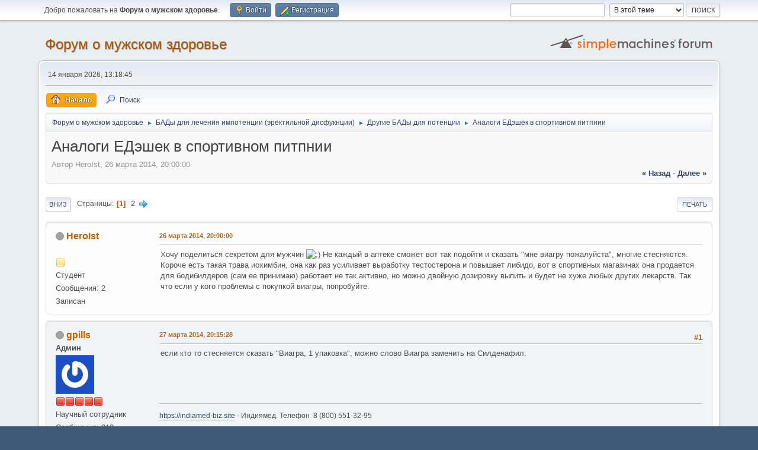

--- FILE ---
content_type: text/html; charset=UTF-8
request_url: https://forum-gpills.ru/index.php?topic=24.0
body_size: 12474
content:
<!DOCTYPE html>
<html lang="ru-RU">
<head>
	<meta charset="UTF-8">
	<link rel="stylesheet" href="https://forum-gpills.ru/Themes/default/css/minified_8a851988726dbf41b6842f669719af4b.css?smf214_1692777064">
	<style>
	img.avatar { max-width: 65px !important; max-height: 65px !important; }
	
	</style>
	<script>
		var smf_theme_url = "https://forum-gpills.ru/Themes/default";
		var smf_default_theme_url = "https://forum-gpills.ru/Themes/default";
		var smf_images_url = "https://forum-gpills.ru/Themes/default/images";
		var smf_smileys_url = "https://forum-gpills.site/Smileys";
		var smf_smiley_sets = "fugue,alienine";
		var smf_smiley_sets_default = "fugue";
		var smf_avatars_url = "http://forum.gpills.me/avatars";
		var smf_scripturl = "https://forum-gpills.ru/index.php?PHPSESSID=5089c5d7ede6dc8c10da71cb3f2cf4f1&amp;";
		var smf_iso_case_folding = false;
		var smf_charset = "UTF-8";
		var smf_session_id = "e27b6f3b28516e0db6e0a02ea45db3d6";
		var smf_session_var = "b5f01b8d28a";
		var smf_member_id = 0;
		var ajax_notification_text = 'Загружается...';
		var help_popup_heading_text = 'Подсказка';
		var banned_text = 'Гость, вы забанены и не можете оставлять сообщения на форуме!';
		var smf_txt_expand = 'Развернуть';
		var smf_txt_shrink = 'Свернуть';
		var smf_collapseAlt = 'Скрыть';
		var smf_expandAlt = 'Показать';
		var smf_quote_expand = false;
		var allow_xhjr_credentials = false;
	</script>
	<script src="https://ajax.googleapis.com/ajax/libs/jquery/3.6.3/jquery.min.js"></script>
	<script src="https://forum-gpills.ru/Themes/default/scripts/jquery.sceditor.bbcode.min.js?smf214_1692777064"></script>
	<script src="https://forum-gpills.ru/Themes/default/scripts/minified_fa0ad9ce7015ad786fbe75b6912d9280.js?smf214_1692777064"></script>
	<script src="https://forum-gpills.ru/Themes/default/scripts/minified_87bac0155a482725df23b51247f31b3a.js?smf214_1692777064" defer></script>
	<script>
		var smf_smileys_url = 'https://forum-gpills.site/Smileys/fugue';
		var bbc_quote_from = 'Цитата';
		var bbc_quote = 'Цитировать';
		var bbc_search_on = 'от';
	var smf_you_sure ='Хотите сделать это?';
	</script>
	<title>Аналоги ЕДэшек в спортивном питпнии</title>
	<meta name="viewport" content="width=device-width, initial-scale=1">
	<meta property="og:site_name" content="Форум о мужском здоровье">
	<meta property="og:title" content="Аналоги ЕДэшек в спортивном питпнии">
	<meta name="keywords" content="форум, виагра, сиалис, левитра, импаза, импотенция, сеалекс, аликапс">
	<meta property="og:url" content="https://forum-gpills.ru/index.php?PHPSESSID=5089c5d7ede6dc8c10da71cb3f2cf4f1&amp;topic=24.0">
	<meta property="og:description" content="Аналоги ЕДэшек в спортивном питпнии">
	<meta name="description" content="Аналоги ЕДэшек в спортивном питпнии">
	<meta name="theme-color" content="#557EA0">
	<link rel="canonical" href="https://forum-gpills.ru/index.php?topic=24.0">
	<link rel="help" href="https://forum-gpills.ru/index.php?PHPSESSID=5089c5d7ede6dc8c10da71cb3f2cf4f1&amp;action=help">
	<link rel="contents" href="https://forum-gpills.ru/index.php?PHPSESSID=5089c5d7ede6dc8c10da71cb3f2cf4f1&amp;">
	<link rel="search" href="https://forum-gpills.ru/index.php?PHPSESSID=5089c5d7ede6dc8c10da71cb3f2cf4f1&amp;action=search">
	<link rel="alternate" type="application/rss+xml" title="Форум о мужском здоровье - RSS" href="https://forum-gpills.ru/index.php?PHPSESSID=5089c5d7ede6dc8c10da71cb3f2cf4f1&amp;action=.xml;type=rss2;board=10">
	<link rel="alternate" type="application/atom+xml" title="Форум о мужском здоровье - Atom" href="https://forum-gpills.ru/index.php?PHPSESSID=5089c5d7ede6dc8c10da71cb3f2cf4f1&amp;action=.xml;type=atom;board=10">
	<link rel="next" href="https://forum-gpills.ru/index.php?PHPSESSID=5089c5d7ede6dc8c10da71cb3f2cf4f1&amp;topic=24.15">
	<link rel="index" href="https://forum-gpills.ru/index.php?PHPSESSID=5089c5d7ede6dc8c10da71cb3f2cf4f1&amp;board=10.0">
<!-- Yandex.RTB -->
<script>window.yaContextCb=window.yaContextCb||[]</script>
<script src="https://yandex.ru/ads/system/context.js" async></script><style>.vv_special { display:none; }</style>
</head>
<body id="chrome" class="action_messageindex board_10">
<div id="footerfix">
	<div id="top_section">
		<div class="inner_wrap">
			<ul class="floatleft" id="top_info">
				<li class="welcome">
					Добро пожаловать на <strong>Форум о мужском здоровье</strong>.
				</li>
				<li class="button_login">
					<a href="https://forum-gpills.ru/index.php?PHPSESSID=5089c5d7ede6dc8c10da71cb3f2cf4f1&amp;action=login" class="open" onclick="return reqOverlayDiv(this.href, 'Войти', 'login');">
						<span class="main_icons login"></span>
						<span class="textmenu">Войти</span>
					</a>
				</li>
				<li class="button_signup">
					<a href="https://forum-gpills.ru/index.php?PHPSESSID=5089c5d7ede6dc8c10da71cb3f2cf4f1&amp;action=signup" class="open">
						<span class="main_icons regcenter"></span>
						<span class="textmenu">Регистрация</span>
					</a>
				</li>
			</ul>
			<form id="search_form" class="floatright" action="https://forum-gpills.ru/index.php?PHPSESSID=5089c5d7ede6dc8c10da71cb3f2cf4f1&amp;action=search2" method="post" accept-charset="UTF-8">
				<input type="search" name="search" value="">&nbsp;
				<select name="search_selection">
					<option value="all">По всему форуму </option>
					<option value="topic" selected>В этой теме</option>
					<option value="board">В этом разделе</option>
				</select>
				<input type="hidden" name="sd_topic" value="24">
				<input type="submit" name="search2" value="Поиск" class="button">
				<input type="hidden" name="advanced" value="0">
			</form>
		</div><!-- .inner_wrap -->
	</div><!-- #top_section -->
	<div id="header">
		<h1 class="forumtitle">
			<a id="top" href="https://forum-gpills.ru/index.php?PHPSESSID=5089c5d7ede6dc8c10da71cb3f2cf4f1&amp;">Форум о мужском здоровье</a>
		</h1>
		<img id="smflogo" src="https://forum-gpills.ru/Themes/default/images/smflogo.svg" alt="Simple Machines Forum" title="Simple Machines Forum">
	</div>
	<div id="wrapper">
		<div id="upper_section">
			<div id="inner_section">
				<div id="inner_wrap" class="hide_720">
					<div class="user">
						<time datetime="2026-01-14T10:18:45Z">14 января 2026, 13:18:45</time>
					</div>
				</div>
				<a class="mobile_user_menu">
					<span class="menu_icon"></span>
					<span class="text_menu">Главное меню</span>
				</a>
				<div id="main_menu">
					<div id="mobile_user_menu" class="popup_container">
						<div class="popup_window description">
							<div class="popup_heading">Главное меню
								<a href="javascript:void(0);" class="main_icons hide_popup"></a>
							</div>
							
					<ul class="dropmenu menu_nav">
						<li class="button_home">
							<a class="active" href="https://forum-gpills.ru/index.php?PHPSESSID=5089c5d7ede6dc8c10da71cb3f2cf4f1&amp;">
								<span class="main_icons home"></span><span class="textmenu">Начало</span>
							</a>
						</li>
						<li class="button_search">
							<a href="https://forum-gpills.ru/index.php?PHPSESSID=5089c5d7ede6dc8c10da71cb3f2cf4f1&amp;action=search">
								<span class="main_icons search"></span><span class="textmenu">Поиск</span>
							</a>
						</li>
					</ul><!-- .menu_nav -->
						</div>
					</div>
				</div>
				<div class="navigate_section">
					<ul>
						<li>
							<a href="https://forum-gpills.ru/index.php?PHPSESSID=5089c5d7ede6dc8c10da71cb3f2cf4f1&amp;"><span>Форум о мужском здоровье</span></a>
						</li>
						<li>
							<span class="dividers"> &#9658; </span>
							<a href="https://forum-gpills.ru/index.php?PHPSESSID=5089c5d7ede6dc8c10da71cb3f2cf4f1&amp;#c3"><span>БАДы для лечения импотенции (эректильной дисфукнции)</span></a>
						</li>
						<li>
							<span class="dividers"> &#9658; </span>
							<a href="https://forum-gpills.ru/index.php?PHPSESSID=5089c5d7ede6dc8c10da71cb3f2cf4f1&amp;board=10.0"><span>Другие БАДы для потенции</span></a>
						</li>
						<li class="last">
							<span class="dividers"> &#9658; </span>
							<a href="https://forum-gpills.ru/index.php?PHPSESSID=5089c5d7ede6dc8c10da71cb3f2cf4f1&amp;topic=24.0"><span>Аналоги ЕДэшек в спортивном питпнии</span></a>
						</li>
					</ul>
				</div><!-- .navigate_section -->
			</div><!-- #inner_section -->
		</div><!-- #upper_section -->
		<div id="content_section">
			<div id="main_content_section">
		<div id="display_head" class="information">
			<h2 class="display_title">
				<span id="top_subject">Аналоги ЕДэшек в спортивном питпнии</span>
			</h2>
			<p>Автор HeroIst, 26 марта 2014, 20:00:00</p>
			<span class="nextlinks floatright"><a href="https://forum-gpills.ru/index.php?PHPSESSID=5089c5d7ede6dc8c10da71cb3f2cf4f1&amp;topic=24.0;prev_next=prev#new">&laquo; назад</a> - <a href="https://forum-gpills.ru/index.php?PHPSESSID=5089c5d7ede6dc8c10da71cb3f2cf4f1&amp;topic=24.0;prev_next=next#new">далее &raquo;</a></span>
		</div><!-- #display_head -->
		
		<div class="pagesection top">
			
		<div class="buttonlist floatright">
			
				<a class="button button_strip_print" href="https://forum-gpills.ru/index.php?PHPSESSID=5089c5d7ede6dc8c10da71cb3f2cf4f1&amp;action=printpage;topic=24.0"  rel="nofollow">Печать</a>
		</div>
			 
			<div class="pagelinks floatleft">
				<a href="#bot" class="button">Вниз</a>
				<span class="pages">Страницы</span><span class="current_page">1</span> <a class="nav_page" href="https://forum-gpills.ru/index.php?PHPSESSID=5089c5d7ede6dc8c10da71cb3f2cf4f1&amp;topic=24.15">2</a> <a class="nav_page" href="https://forum-gpills.ru/index.php?PHPSESSID=5089c5d7ede6dc8c10da71cb3f2cf4f1&amp;topic=24.15"><span class="main_icons next_page"></span></a> 
			</div>
		<div class="mobile_buttons floatright">
			<a class="button mobile_act">Действия пользователя</a>
			
		</div>
		</div>
		<div id="forumposts">
			<form action="https://forum-gpills.ru/index.php?PHPSESSID=5089c5d7ede6dc8c10da71cb3f2cf4f1&amp;action=quickmod2;topic=24.0" method="post" accept-charset="UTF-8" name="quickModForm" id="quickModForm" onsubmit="return oQuickModify.bInEditMode ? oQuickModify.modifySave('e27b6f3b28516e0db6e0a02ea45db3d6', 'b5f01b8d28a') : false">
				<div class="windowbg" id="msg90">
					
					<div class="post_wrapper">
						<div class="poster">
							<h4>
								<span class="off" title="Офлайн"></span>
								<a href="https://forum-gpills.ru/index.php?PHPSESSID=5089c5d7ede6dc8c10da71cb3f2cf4f1&amp;action=profile;u=40" title="Просмотр профиля HeroIst">HeroIst</a>
							</h4>
							<ul class="user_info">
								<li class="avatar">
									<a href="https://forum-gpills.ru/index.php?PHPSESSID=5089c5d7ede6dc8c10da71cb3f2cf4f1&amp;action=profile;u=40"><img class="avatar" src="http://forum.gpills.me/avatars/default.png" alt=""></a>
								</li>
								<li class="icons"><img src="https://forum-gpills.ru/Themes/default/images/membericons/icon.png" alt="*"></li>
								<li class="postgroup">Студент</li>
								<li class="postcount">Сообщения: 2</li>
								<li class="profile">
									<ol class="profile_icons">
									</ol>
								</li><!-- .profile -->
								<li class="poster_ip">Записан</li>
							</ul>
						</div><!-- .poster -->
						<div class="postarea">
							<div class="keyinfo">
								<div id="subject_90" class="subject_title subject_hidden">
									<a href="https://forum-gpills.ru/index.php?PHPSESSID=5089c5d7ede6dc8c10da71cb3f2cf4f1&amp;msg=90" rel="nofollow">Аналоги ЕДэшек в спортивном питпнии</a>
								</div>
								
								<div class="postinfo">
									<span class="messageicon"  style="position: absolute; z-index: -1;">
										<img src="https://forum-gpills.ru/Themes/default/images/post/xx.png" alt="">
									</span>
									<a href="https://forum-gpills.ru/index.php?PHPSESSID=5089c5d7ede6dc8c10da71cb3f2cf4f1&amp;msg=90" rel="nofollow" title="Аналоги ЕДэшек в спортивном питпнии" class="smalltext">26 марта 2014, 20:00:00</a>
									<span class="spacer"></span>
									<span class="smalltext modified floatright" id="modified_90">
									</span>
								</div>
								<div id="msg_90_quick_mod"></div>
							</div><!-- .keyinfo -->
							<div class="post">
								<div class="inner" data-msgid="90" id="msg_90">
									Хочу поделиться секретом для мужчин <img src="https://forum-gpills.site/Smileys/fugue/wink.png" alt=";&#41;" title="Подмигивающий" class="smiley"> Не каждый в аптеке сможет вот так подойти и сказать &quot;мне виагру пожалуйста&quot;, многие стесняются. Короче есть такая трава иохимбин, она как раз усиливает выработку тестостерона и повышает либидо, вот в спортивных магазинах она продается для бодибилдеров (сам ее принимаю) работает не так активно, но можно двойную дозировку выпить и будет не хуже любых других лекарств. Так что если у кого проблемы с покупкой виагры, попробуйте.
								</div>
							</div><!-- .post -->
							<div class="under_message">
							</div><!-- .under_message -->
						</div><!-- .postarea -->
						<div class="moderatorbar">
						</div><!-- .moderatorbar -->
					</div><!-- .post_wrapper -->
				</div><!-- $message[css_class] -->
				<hr class="post_separator">
				<div class="windowbg" id="msg102">
					
					
					<div class="post_wrapper">
						<div class="poster">
							<h4>
								<span class="off" title="Офлайн"></span>
								<a href="https://forum-gpills.ru/index.php?PHPSESSID=5089c5d7ede6dc8c10da71cb3f2cf4f1&amp;action=profile;u=1" title="Просмотр профиля gpills">gpills</a>
							</h4>
							<ul class="user_info">
								<li class="membergroup">Админ</li>
								<li class="avatar">
									<a href="https://forum-gpills.ru/index.php?PHPSESSID=5089c5d7ede6dc8c10da71cb3f2cf4f1&amp;action=profile;u=1"><img class="avatar" src="https://secure.gravatar.com/avatar/91cc01924765bd20486b10e8bd6af460?rating=PG&s=65" alt=""></a>
								</li>
								<li class="icons"><img src="https://forum-gpills.ru/Themes/default/images/membericons/iconadmin.png" alt="*"><img src="https://forum-gpills.ru/Themes/default/images/membericons/iconadmin.png" alt="*"><img src="https://forum-gpills.ru/Themes/default/images/membericons/iconadmin.png" alt="*"><img src="https://forum-gpills.ru/Themes/default/images/membericons/iconadmin.png" alt="*"><img src="https://forum-gpills.ru/Themes/default/images/membericons/iconadmin.png" alt="*"></li>
								<li class="postgroup">Научный сотрудник</li>
								<li class="postcount">Сообщения: 210</li>
								<li class="im_icons">
									<ol>
										<li class="custom cust_gender"><span class=" main_icons gender_1" title="Мужской"></span></li>
									</ol>
								</li>
								<li class="profile">
									<ol class="profile_icons">
										<li><a href="https://indiamed-biz.site" title="Интернет-аптека" target="_blank" rel="noopener"><span class="main_icons www centericon" title="Интернет-аптека"></span></a></li>
									</ol>
								</li><!-- .profile -->
								<li class="custom cust_loca">Расположение: Москва</li>
								<li class="poster_ip">Записан</li>
							</ul>
						</div><!-- .poster -->
						<div class="postarea">
							<div class="keyinfo">
								<div id="subject_102" class="subject_title subject_hidden">
									<a href="https://forum-gpills.ru/index.php?PHPSESSID=5089c5d7ede6dc8c10da71cb3f2cf4f1&amp;msg=102" rel="nofollow">Re: Аналоги ЕДэшек в спортивном питпнии</a>
								</div>
								<span class="page_number floatright">#1</span>
								<div class="postinfo">
									<span class="messageicon"  style="position: absolute; z-index: -1;">
										<img src="https://forum-gpills.ru/Themes/default/images/post/xx.png" alt="">
									</span>
									<a href="https://forum-gpills.ru/index.php?PHPSESSID=5089c5d7ede6dc8c10da71cb3f2cf4f1&amp;msg=102" rel="nofollow" title="Ответ #1 - Re: Аналоги ЕДэшек в спортивном питпнии" class="smalltext">27 марта 2014, 20:15:28</a>
									<span class="spacer"></span>
									<span class="smalltext modified floatright" id="modified_102">
									</span>
								</div>
								<div id="msg_102_quick_mod"></div>
							</div><!-- .keyinfo -->
							<div class="post">
								<div class="inner" data-msgid="102" id="msg_102">
									если кто то стесняется сказать &quot;Виагра, 1 упаковка&quot;, можно слово Виагра заменить на Силденафил.
								</div>
							</div><!-- .post -->
							<div class="under_message">
							</div><!-- .under_message -->
						</div><!-- .postarea -->
						<div class="moderatorbar">
							<div class="signature" id="msg_102_signature">
								<a href="https://indiamed-biz.site" class="bbc_link" target="_blank" rel="noopener">https://indiamed-biz.site</a> - Индиямед. Телефон&nbsp; 8 (800) 551-32-95
							</div>
						</div><!-- .moderatorbar -->
					</div><!-- .post_wrapper -->
				</div><!-- $message[css_class] -->
				<hr class="post_separator">
				<div class="windowbg" id="msg454">
					
					
					<div class="post_wrapper">
						<div class="poster">
							<h4>
								<span class="off" title="Офлайн"></span>
								<a href="https://forum-gpills.ru/index.php?PHPSESSID=5089c5d7ede6dc8c10da71cb3f2cf4f1&amp;action=profile;u=81" title="Просмотр профиля ludilcik">ludilcik</a>
							</h4>
							<ul class="user_info">
								<li class="avatar">
									<a href="https://forum-gpills.ru/index.php?PHPSESSID=5089c5d7ede6dc8c10da71cb3f2cf4f1&amp;action=profile;u=81"><img class="avatar" src="http://forum.gpills.me/avatars/default.png" alt=""></a>
								</li>
								<li class="icons"><img src="https://forum-gpills.ru/Themes/default/images/membericons/icon.png" alt="*"></li>
								<li class="postgroup">Студент</li>
								<li class="postcount">Сообщения: 20</li>
								<li class="profile">
									<ol class="profile_icons">
									</ol>
								</li><!-- .profile -->
								<li class="poster_ip">Записан</li>
							</ul>
						</div><!-- .poster -->
						<div class="postarea">
							<div class="keyinfo">
								<div id="subject_454" class="subject_title subject_hidden">
									<a href="https://forum-gpills.ru/index.php?PHPSESSID=5089c5d7ede6dc8c10da71cb3f2cf4f1&amp;msg=454" rel="nofollow">Re: Аналоги ЕДэшек в спортивном питпнии</a>
								</div>
								<span class="page_number floatright">#2</span>
								<div class="postinfo">
									<span class="messageicon"  style="position: absolute; z-index: -1;">
										<img src="https://forum-gpills.ru/Themes/default/images/post/xx.png" alt="">
									</span>
									<a href="https://forum-gpills.ru/index.php?PHPSESSID=5089c5d7ede6dc8c10da71cb3f2cf4f1&amp;msg=454" rel="nofollow" title="Ответ #2 - Re: Аналоги ЕДэшек в спортивном питпнии" class="smalltext">05 мая 2014, 12:51:16</a>
									<span class="spacer"></span>
									<span class="smalltext modified floatright" id="modified_454">
									</span>
								</div>
								<div id="msg_454_quick_mod"></div>
							</div><!-- .keyinfo -->
							<div class="post">
								<div class="inner" data-msgid="454" id="msg_454">
									Предложение заманчивое, но не могли бы вы поподробнее уточнить, что это за травка такая? Я всегда как-то больше склоняюсь к тем БАДам, где присутствует женьшень, но и всеми новыми вариантами интересуюсь. Почему она продается для бодибилдеров, если действует, как &quot;Виагра&quot;? И откуда ее привозят, где добывают? Так сказать, чье производство? Побочных эффектов и всяких последствий не замечали?
								</div>
							</div><!-- .post -->
							<div class="under_message">
							</div><!-- .under_message -->
						</div><!-- .postarea -->
						<div class="moderatorbar">
						</div><!-- .moderatorbar -->
					</div><!-- .post_wrapper -->
				</div><!-- $message[css_class] -->
				<hr class="post_separator">
				<div class="windowbg" id="msg949">
					
					
					<div class="post_wrapper">
						<div class="poster">
							<h4>
								<span class="off" title="Офлайн"></span>
								<a href="https://forum-gpills.ru/index.php?PHPSESSID=5089c5d7ede6dc8c10da71cb3f2cf4f1&amp;action=profile;u=149" title="Просмотр профиля lenin">lenin</a>
							</h4>
							<ul class="user_info">
								<li class="avatar">
									<a href="https://forum-gpills.ru/index.php?PHPSESSID=5089c5d7ede6dc8c10da71cb3f2cf4f1&amp;action=profile;u=149"><img class="avatar" src="http://forum.gpills.me/avatars/default.png" alt=""></a>
								</li>
								<li class="icons"><img src="https://forum-gpills.ru/Themes/default/images/membericons/icon.png" alt="*"></li>
								<li class="postgroup">Студент</li>
								<li class="postcount">Сообщения: 47</li>
								<li class="profile">
									<ol class="profile_icons">
									</ol>
								</li><!-- .profile -->
								<li class="poster_ip">Записан</li>
							</ul>
						</div><!-- .poster -->
						<div class="postarea">
							<div class="keyinfo">
								<div id="subject_949" class="subject_title subject_hidden">
									<a href="https://forum-gpills.ru/index.php?PHPSESSID=5089c5d7ede6dc8c10da71cb3f2cf4f1&amp;msg=949" rel="nofollow">Re: Аналоги ЕДэшек в спортивном питпнии</a>
								</div>
								<span class="page_number floatright">#3</span>
								<div class="postinfo">
									<span class="messageicon"  style="position: absolute; z-index: -1;">
										<img src="https://forum-gpills.ru/Themes/default/images/post/xx.png" alt="">
									</span>
									<a href="https://forum-gpills.ru/index.php?PHPSESSID=5089c5d7ede6dc8c10da71cb3f2cf4f1&amp;msg=949" rel="nofollow" title="Ответ #3 - Re: Аналоги ЕДэшек в спортивном питпнии" class="smalltext">23 июня 2014, 11:35:02</a>
									<span class="spacer"></span>
									<span class="smalltext modified floatright" id="modified_949">
									</span>
								</div>
								<div id="msg_949_quick_mod"></div>
							</div><!-- .keyinfo -->
							<div class="post">
								<div class="inner" data-msgid="949" id="msg_949">
									Что за бред, стесняться что-то купить в аптеке, сначала по молодости стесняемся презервативы брать, потом виагру и препараты для потенции. Может будет грубо, но ровно мне на то, что подумает рядом стоящая в очереди бабища, которая даже возможно мечтает, чтобы у нее была бурная ночь. Лучше виагры все равно ничего нет, думаю, это я выразил мнение всех форумчан.
								</div>
							</div><!-- .post -->
							<div class="under_message">
							</div><!-- .under_message -->
						</div><!-- .postarea -->
						<div class="moderatorbar">
						</div><!-- .moderatorbar -->
					</div><!-- .post_wrapper -->
				</div><!-- $message[css_class] -->
				<hr class="post_separator">
				<div class="windowbg" id="msg953">
					
					
					<div class="post_wrapper">
						<div class="poster">
							<h4>
								<span class="off" title="Офлайн"></span>
								<a href="https://forum-gpills.ru/index.php?PHPSESSID=5089c5d7ede6dc8c10da71cb3f2cf4f1&amp;action=profile;u=28" title="Просмотр профиля Владимир Р.">Владимир Р.</a>
							</h4>
							<ul class="user_info">
								<li class="avatar">
									<a href="https://forum-gpills.ru/index.php?PHPSESSID=5089c5d7ede6dc8c10da71cb3f2cf4f1&amp;action=profile;u=28"><img class="avatar" src="http://forum.gpills.me/avatars/Musicians/Nirvana.jpg" alt=""></a>
								</li>
								<li class="icons"><img src="https://forum-gpills.ru/Themes/default/images/membericons/icon.png" alt="*"><img src="https://forum-gpills.ru/Themes/default/images/membericons/icon.png" alt="*"><img src="https://forum-gpills.ru/Themes/default/images/membericons/icon.png" alt="*"><img src="https://forum-gpills.ru/Themes/default/images/membericons/icon.png" alt="*"><img src="https://forum-gpills.ru/Themes/default/images/membericons/icon.png" alt="*"></li>
								<li class="postgroup">Профессор</li>
								<li class="postcount">Сообщения: 981</li>
								<li class="profile">
									<ol class="profile_icons">
									</ol>
								</li><!-- .profile -->
								<li class="poster_ip">Записан</li>
							</ul>
						</div><!-- .poster -->
						<div class="postarea">
							<div class="keyinfo">
								<div id="subject_953" class="subject_title subject_hidden">
									<a href="https://forum-gpills.ru/index.php?PHPSESSID=5089c5d7ede6dc8c10da71cb3f2cf4f1&amp;msg=953" rel="nofollow">Re: Аналоги ЕДэшек в спортивном питпнии</a>
								</div>
								<span class="page_number floatright">#4</span>
								<div class="postinfo">
									<span class="messageicon"  style="position: absolute; z-index: -1;">
										<img src="https://forum-gpills.ru/Themes/default/images/post/xx.png" alt="">
									</span>
									<a href="https://forum-gpills.ru/index.php?PHPSESSID=5089c5d7ede6dc8c10da71cb3f2cf4f1&amp;msg=953" rel="nofollow" title="Ответ #4 - Re: Аналоги ЕДэшек в спортивном питпнии" class="smalltext">23 июня 2014, 15:57:53</a>
									<span class="spacer"></span>
									<span class="smalltext modified floatright" id="modified_953">
									</span>
								</div>
								<div id="msg_953_quick_mod"></div>
							</div><!-- .keyinfo -->
							<div class="post">
								<div class="inner" data-msgid="953" id="msg_953">
									Ну, даже не знаю... это в эпоху моей ранней юности, в 1980-ые стеснялись спросить про презервативы, ещё что-то... Нужно преодолевать свой страх!)<br />Что касается йохимбе и препаратов из него, то он &quot;Виагру&quot; заменить не может.&nbsp; Это&nbsp; ж вообще разные препараты. <br />Кроме того, требуется его длительный приём йохимбе, потом, во многих БАДах и смесях содержание самого растения ничтожно. Да и&nbsp; в научной среде действие йохимбе до конца не изучено, бесспорным является лишь его антидиуретическое действие.
								</div>
							</div><!-- .post -->
							<div class="under_message">
							</div><!-- .under_message -->
						</div><!-- .postarea -->
						<div class="moderatorbar">
						</div><!-- .moderatorbar -->
					</div><!-- .post_wrapper -->
				</div><!-- $message[css_class] -->
				<hr class="post_separator">
				<div class="windowbg" id="msg1057">
					
					
					<div class="post_wrapper">
						<div class="poster">
							<h4>
								<span class="off" title="Офлайн"></span>
								<a href="https://forum-gpills.ru/index.php?PHPSESSID=5089c5d7ede6dc8c10da71cb3f2cf4f1&amp;action=profile;u=138" title="Просмотр профиля donat88">donat88</a>
							</h4>
							<ul class="user_info">
								<li class="avatar">
									<a href="https://forum-gpills.ru/index.php?PHPSESSID=5089c5d7ede6dc8c10da71cb3f2cf4f1&amp;action=profile;u=138"><img class="avatar" src="http://forum.gpills.me/avatars/default.png" alt=""></a>
								</li>
								<li class="icons"><img src="https://forum-gpills.ru/Themes/default/images/membericons/icon.png" alt="*"></li>
								<li class="postgroup">Студент</li>
								<li class="postcount">Сообщения: 23</li>
								<li class="profile">
									<ol class="profile_icons">
									</ol>
								</li><!-- .profile -->
								<li class="poster_ip">Записан</li>
							</ul>
						</div><!-- .poster -->
						<div class="postarea">
							<div class="keyinfo">
								<div id="subject_1057" class="subject_title subject_hidden">
									<a href="https://forum-gpills.ru/index.php?PHPSESSID=5089c5d7ede6dc8c10da71cb3f2cf4f1&amp;msg=1057" rel="nofollow">Re: Аналоги ЕДэшек в спортивном питпнии</a>
								</div>
								<span class="page_number floatright">#5</span>
								<div class="postinfo">
									<span class="messageicon"  style="position: absolute; z-index: -1;">
										<img src="https://forum-gpills.ru/Themes/default/images/post/xx.png" alt="">
									</span>
									<a href="https://forum-gpills.ru/index.php?PHPSESSID=5089c5d7ede6dc8c10da71cb3f2cf4f1&amp;msg=1057" rel="nofollow" title="Ответ #5 - Re: Аналоги ЕДэшек в спортивном питпнии" class="smalltext">05 июля 2014, 14:45:00</a>
									<span class="spacer"></span>
									<span class="smalltext modified floatright" id="modified_1057">
									</span>
								</div>
								<div id="msg_1057_quick_mod"></div>
							</div><!-- .keyinfo -->
							<div class="post">
								<div class="inner" data-msgid="1057" id="msg_1057">
									Всё таки я бы не стал принимать спортивное питание для повышения потенции. это же именно спортивное питание, значит при приёме его необходимы значительные физические нагрузки. Не станете же Вы заниматься сексом по несколько часов каждый день? Хотя может у Вас есть такая возможность. В таком случае употребление данного спортивного питания целесообразно, что убивает сразу двух зайцев, усиливает потенцию и повышает физическую силу.&nbsp; <img src="https://forum-gpills.site/Smileys/fugue/cheesy.png" alt="&#58;D" title="Веселый" class="smiley">
								</div>
							</div><!-- .post -->
							<div class="under_message">
							</div><!-- .under_message -->
						</div><!-- .postarea -->
						<div class="moderatorbar">
						</div><!-- .moderatorbar -->
					</div><!-- .post_wrapper -->
				</div><!-- $message[css_class] -->
				<hr class="post_separator">
				<div class="windowbg" id="msg1059">
					
					
					<div class="post_wrapper">
						<div class="poster">
							<h4>
								<span class="off" title="Офлайн"></span>
								<a href="https://forum-gpills.ru/index.php?PHPSESSID=5089c5d7ede6dc8c10da71cb3f2cf4f1&amp;action=profile;u=149" title="Просмотр профиля lenin">lenin</a>
							</h4>
							<ul class="user_info">
								<li class="avatar">
									<a href="https://forum-gpills.ru/index.php?PHPSESSID=5089c5d7ede6dc8c10da71cb3f2cf4f1&amp;action=profile;u=149"><img class="avatar" src="http://forum.gpills.me/avatars/default.png" alt=""></a>
								</li>
								<li class="icons"><img src="https://forum-gpills.ru/Themes/default/images/membericons/icon.png" alt="*"></li>
								<li class="postgroup">Студент</li>
								<li class="postcount">Сообщения: 47</li>
								<li class="profile">
									<ol class="profile_icons">
									</ol>
								</li><!-- .profile -->
								<li class="poster_ip">Записан</li>
							</ul>
						</div><!-- .poster -->
						<div class="postarea">
							<div class="keyinfo">
								<div id="subject_1059" class="subject_title subject_hidden">
									<a href="https://forum-gpills.ru/index.php?PHPSESSID=5089c5d7ede6dc8c10da71cb3f2cf4f1&amp;msg=1059" rel="nofollow">Re: Аналоги ЕДэшек в спортивном питпнии</a>
								</div>
								<span class="page_number floatright">#6</span>
								<div class="postinfo">
									<span class="messageicon"  style="position: absolute; z-index: -1;">
										<img src="https://forum-gpills.ru/Themes/default/images/post/xx.png" alt="">
									</span>
									<a href="https://forum-gpills.ru/index.php?PHPSESSID=5089c5d7ede6dc8c10da71cb3f2cf4f1&amp;msg=1059" rel="nofollow" title="Ответ #6 - Re: Аналоги ЕДэшек в спортивном питпнии" class="smalltext">05 июля 2014, 18:13:48</a>
									<span class="spacer"></span>
									<span class="smalltext modified floatright" id="modified_1059">
									</span>
								</div>
								<div id="msg_1059_quick_mod"></div>
							</div><!-- .keyinfo -->
							<div class="post">
								<div class="inner" data-msgid="1059" id="msg_1059">
									Спортивное питание никого еще здоровым внутри не сделало. Сколько не общался с инструкторами всякими, что химия, которую принимают бодибилдеры вредная. Насчет этого средства не могу сказать, не видел не пробовал, но если оно для накачки мышц, то вряд ли на потенцию повлияет. Уж лучше выждать время, когда в аптеке никого не будет, и покупать виагру, если так стеснительно.
								</div>
							</div><!-- .post -->
							<div class="under_message">
							</div><!-- .under_message -->
						</div><!-- .postarea -->
						<div class="moderatorbar">
						</div><!-- .moderatorbar -->
					</div><!-- .post_wrapper -->
				</div><!-- $message[css_class] -->
				<hr class="post_separator">
				<div class="windowbg" id="msg1199">
					
					
					<div class="post_wrapper">
						<div class="poster">
							<h4>
								<span class="off" title="Офлайн"></span>
								<a href="https://forum-gpills.ru/index.php?PHPSESSID=5089c5d7ede6dc8c10da71cb3f2cf4f1&amp;action=profile;u=160" title="Просмотр профиля Роман1989">Роман1989</a>
							</h4>
							<ul class="user_info">
								<li class="avatar">
									<a href="https://forum-gpills.ru/index.php?PHPSESSID=5089c5d7ede6dc8c10da71cb3f2cf4f1&amp;action=profile;u=160"><img class="avatar" src="http://forum.gpills.me/avatars/default.png" alt=""></a>
								</li>
								<li class="icons"><img src="https://forum-gpills.ru/Themes/default/images/membericons/icon.png" alt="*"><img src="https://forum-gpills.ru/Themes/default/images/membericons/icon.png" alt="*"><img src="https://forum-gpills.ru/Themes/default/images/membericons/icon.png" alt="*"></li>
								<li class="postgroup">Научный сотрудник</li>
								<li class="postcount">Сообщения: 102</li>
								<li class="profile">
									<ol class="profile_icons">
									</ol>
								</li><!-- .profile -->
								<li class="poster_ip">Записан</li>
							</ul>
						</div><!-- .poster -->
						<div class="postarea">
							<div class="keyinfo">
								<div id="subject_1199" class="subject_title subject_hidden">
									<a href="https://forum-gpills.ru/index.php?PHPSESSID=5089c5d7ede6dc8c10da71cb3f2cf4f1&amp;msg=1199" rel="nofollow">Re: Аналоги ЕДэшек в спортивном питпнии</a>
								</div>
								<span class="page_number floatright">#7</span>
								<div class="postinfo">
									<span class="messageicon"  style="position: absolute; z-index: -1;">
										<img src="https://forum-gpills.ru/Themes/default/images/post/xx.png" alt="">
									</span>
									<a href="https://forum-gpills.ru/index.php?PHPSESSID=5089c5d7ede6dc8c10da71cb3f2cf4f1&amp;msg=1199" rel="nofollow" title="Ответ #7 - Re: Аналоги ЕДэшек в спортивном питпнии" class="smalltext">17 июля 2014, 09:05:25</a>
									<span class="spacer"></span>
									<span class="smalltext modified floatright" id="modified_1199">
									</span>
								</div>
								<div id="msg_1199_quick_mod"></div>
							</div><!-- .keyinfo -->
							<div class="post">
								<div class="inner" data-msgid="1199" id="msg_1199">
									Интересная травка, которая действует только если выпить двойную дозу, это не правильно, надо принимать так как написано в инструкции. Может, она какая-то термоядерная и будет передозировка, с этим шутить не надо, тем более, с травами. Их воздействие на организм у каждого человека разное, одному ничего, а у второго могут начаться не шуточные проблемы со здоровьем.
								</div>
							</div><!-- .post -->
							<div class="under_message">
							</div><!-- .under_message -->
						</div><!-- .postarea -->
						<div class="moderatorbar">
						</div><!-- .moderatorbar -->
					</div><!-- .post_wrapper -->
				</div><!-- $message[css_class] -->
				<hr class="post_separator">
				<div class="windowbg" id="msg1922">
					
					
					<div class="post_wrapper">
						<div class="poster">
							<h4>
								<span class="off" title="Офлайн"></span>
								<a href="https://forum-gpills.ru/index.php?PHPSESSID=5089c5d7ede6dc8c10da71cb3f2cf4f1&amp;action=profile;u=227" title="Просмотр профиля Phobin">Phobin</a>
							</h4>
							<ul class="user_info">
								<li class="avatar">
									<a href="https://forum-gpills.ru/index.php?PHPSESSID=5089c5d7ede6dc8c10da71cb3f2cf4f1&amp;action=profile;u=227"><img class="avatar" src="http://forum.gpills.me/avatars/default.png" alt=""></a>
								</li>
								<li class="icons"><img src="https://forum-gpills.ru/Themes/default/images/membericons/icon.png" alt="*"></li>
								<li class="postgroup">Студент</li>
								<li class="postcount">Сообщения: 10</li>
								<li class="profile">
									<ol class="profile_icons">
									</ol>
								</li><!-- .profile -->
								<li class="poster_ip">Записан</li>
							</ul>
						</div><!-- .poster -->
						<div class="postarea">
							<div class="keyinfo">
								<div id="subject_1922" class="subject_title subject_hidden">
									<a href="https://forum-gpills.ru/index.php?PHPSESSID=5089c5d7ede6dc8c10da71cb3f2cf4f1&amp;msg=1922" rel="nofollow">Re: Аналоги ЕДэшек в спортивном питпнии</a>
								</div>
								<span class="page_number floatright">#8</span>
								<div class="postinfo">
									<span class="messageicon"  style="position: absolute; z-index: -1;">
										<img src="https://forum-gpills.ru/Themes/default/images/post/xx.png" alt="">
									</span>
									<a href="https://forum-gpills.ru/index.php?PHPSESSID=5089c5d7ede6dc8c10da71cb3f2cf4f1&amp;msg=1922" rel="nofollow" title="Ответ #8 - Re: Аналоги ЕДэшек в спортивном питпнии" class="smalltext">09 октября 2014, 11:43:03</a>
									<span class="spacer"></span>
									<span class="smalltext modified floatright" id="modified_1922">
									</span>
								</div>
								<div id="msg_1922_quick_mod"></div>
							</div><!-- .keyinfo -->
							<div class="post">
								<div class="inner" data-msgid="1922" id="msg_1922">
									<blockquote class="bbc_standard_quote"><cite><a href="https://forum-gpills.ru/index.php?PHPSESSID=5089c5d7ede6dc8c10da71cb3f2cf4f1&amp;topic=24.msg1059#msg1059">Цитата: lenin от 05 июля 2014, 18:13:48</a></cite><br />Спортивное питание никого еще здоровым внутри не сделало. Сколько не общался с инструкторами всякими, что химия, которую принимают бодибилдеры вредная. Насчет этого средства не могу сказать, не видел не пробовал, но если оно для накачки мышц, то вряд ли на потенцию повлияет. Уж лучше выждать время, когда в аптеке никого не будет, и покупать виагру, если так стеснительно.<br /></blockquote>Никогда не понимал этого суеверного страха перед все что связано со спортивными добавками и т. п. Нужно различать понятия &quot;химия&quot; и спортивное питание. Сам несколько не первый год занимаюсь в тренажерном зале и попробовал на себе некоторые из этих страшных препаратов. <img src="https://forum-gpills.site/Smileys/fugue/cheesy.png" alt="&#58;D" title="Веселый" class="smiley"> Из того что влияет на потенцию могу порекомендовать трибулус и ZMA. Это конечно &quot;химия&quot;, не то что виагра и т.п.&nbsp; <img src="https://forum-gpills.site/Smileys/fugue/grin.png" alt=";D" title="Смеющийся" class="smiley">
								</div>
							</div><!-- .post -->
							<div class="under_message">
							</div><!-- .under_message -->
						</div><!-- .postarea -->
						<div class="moderatorbar">
						</div><!-- .moderatorbar -->
					</div><!-- .post_wrapper -->
				</div><!-- $message[css_class] -->
				<hr class="post_separator">
				<div class="windowbg" id="msg1932">
					
					
					<div class="post_wrapper">
						<div class="poster">
							<h4>
								<span class="off" title="Офлайн"></span>
								<a href="https://forum-gpills.ru/index.php?PHPSESSID=5089c5d7ede6dc8c10da71cb3f2cf4f1&amp;action=profile;u=28" title="Просмотр профиля Владимир Р.">Владимир Р.</a>
							</h4>
							<ul class="user_info">
								<li class="avatar">
									<a href="https://forum-gpills.ru/index.php?PHPSESSID=5089c5d7ede6dc8c10da71cb3f2cf4f1&amp;action=profile;u=28"><img class="avatar" src="http://forum.gpills.me/avatars/Musicians/Nirvana.jpg" alt=""></a>
								</li>
								<li class="icons"><img src="https://forum-gpills.ru/Themes/default/images/membericons/icon.png" alt="*"><img src="https://forum-gpills.ru/Themes/default/images/membericons/icon.png" alt="*"><img src="https://forum-gpills.ru/Themes/default/images/membericons/icon.png" alt="*"><img src="https://forum-gpills.ru/Themes/default/images/membericons/icon.png" alt="*"><img src="https://forum-gpills.ru/Themes/default/images/membericons/icon.png" alt="*"></li>
								<li class="postgroup">Профессор</li>
								<li class="postcount">Сообщения: 981</li>
								<li class="profile">
									<ol class="profile_icons">
									</ol>
								</li><!-- .profile -->
								<li class="poster_ip">Записан</li>
							</ul>
						</div><!-- .poster -->
						<div class="postarea">
							<div class="keyinfo">
								<div id="subject_1932" class="subject_title subject_hidden">
									<a href="https://forum-gpills.ru/index.php?PHPSESSID=5089c5d7ede6dc8c10da71cb3f2cf4f1&amp;msg=1932" rel="nofollow">Re: Аналоги ЕДэшек в спортивном питпнии</a>
								</div>
								<span class="page_number floatright">#9</span>
								<div class="postinfo">
									<span class="messageicon"  style="position: absolute; z-index: -1;">
										<img src="https://forum-gpills.ru/Themes/default/images/post/xx.png" alt="">
									</span>
									<a href="https://forum-gpills.ru/index.php?PHPSESSID=5089c5d7ede6dc8c10da71cb3f2cf4f1&amp;msg=1932" rel="nofollow" title="Ответ #9 - Re: Аналоги ЕДэшек в спортивном питпнии" class="smalltext">10 октября 2014, 08:13:00</a>
									<span class="spacer"></span>
									<span class="smalltext modified floatright" id="modified_1932">
									</span>
								</div>
								<div id="msg_1932_quick_mod"></div>
							</div><!-- .keyinfo -->
							<div class="post">
								<div class="inner" data-msgid="1932" id="msg_1932">
									Да ну, причём тут &quot;суеверный страх&quot;. Просто, совершенно очевидно, что многие виды т.н.&nbsp; спортивного питания&nbsp; -это вообще непонятно что. Именно поэтому очень многие его виды даже не могут пройти проверку на сертификат качества. И распространяются полулегально.<br />В этом смысле тогда уж лучше использовать протеиновые смеси для детского и лечебного питания. Они хоть контролируются как-то.
								</div>
							</div><!-- .post -->
							<div class="under_message">
							</div><!-- .under_message -->
						</div><!-- .postarea -->
						<div class="moderatorbar">
						</div><!-- .moderatorbar -->
					</div><!-- .post_wrapper -->
				</div><!-- $message[css_class] -->
				<hr class="post_separator">
				<div class="windowbg" id="msg1946">
					
					
					<div class="post_wrapper">
						<div class="poster">
							<h4>
								<span class="off" title="Офлайн"></span>
								<a href="https://forum-gpills.ru/index.php?PHPSESSID=5089c5d7ede6dc8c10da71cb3f2cf4f1&amp;action=profile;u=163" title="Просмотр профиля Мужик">Мужик</a>
							</h4>
							<ul class="user_info">
								<li class="avatar">
									<a href="https://forum-gpills.ru/index.php?PHPSESSID=5089c5d7ede6dc8c10da71cb3f2cf4f1&amp;action=profile;u=163"><img class="avatar" src="https://forum-gpills.site/custom_avatar/avatar_163_1478509131.png" alt=""></a>
								</li>
								<li class="icons"><img src="https://forum-gpills.ru/Themes/default/images/membericons/icon.png" alt="*"><img src="https://forum-gpills.ru/Themes/default/images/membericons/icon.png" alt="*"><img src="https://forum-gpills.ru/Themes/default/images/membericons/icon.png" alt="*"><img src="https://forum-gpills.ru/Themes/default/images/membericons/icon.png" alt="*"></li>
								<li class="postgroup">Доцент</li>
								<li class="postcount">Сообщения: 392</li>
								<li class="profile">
									<ol class="profile_icons">
									</ol>
								</li><!-- .profile -->
								<li class="poster_ip">Записан</li>
							</ul>
						</div><!-- .poster -->
						<div class="postarea">
							<div class="keyinfo">
								<div id="subject_1946" class="subject_title subject_hidden">
									<a href="https://forum-gpills.ru/index.php?PHPSESSID=5089c5d7ede6dc8c10da71cb3f2cf4f1&amp;msg=1946" rel="nofollow">Re: Аналоги ЕДэшек в спортивном питпнии</a>
								</div>
								<span class="page_number floatright">#10</span>
								<div class="postinfo">
									<span class="messageicon"  style="position: absolute; z-index: -1;">
										<img src="https://forum-gpills.ru/Themes/default/images/post/xx.png" alt="">
									</span>
									<a href="https://forum-gpills.ru/index.php?PHPSESSID=5089c5d7ede6dc8c10da71cb3f2cf4f1&amp;msg=1946" rel="nofollow" title="Ответ #10 - Re: Аналоги ЕДэшек в спортивном питпнии" class="smalltext">13 октября 2014, 06:14:38</a>
									<span class="spacer"></span>
									<span class="smalltext modified floatright" id="modified_1946">
									</span>
								</div>
								<div id="msg_1946_quick_mod"></div>
							</div><!-- .keyinfo -->
							<div class="post">
								<div class="inner" data-msgid="1946" id="msg_1946">
									Я тоже не понимаю людей, которые стесняются покупать виагру или другие препараты для повышения потенции. Ну, а презерватив, это вообще очень&nbsp; смешно. Тогда женщинам нужно стеснятся покупать гигиенические прокладки, а малышам - подгузники. Поверьте, покупать в аптеке лекарства для лечения трипера или сифилиса, вот это уж точно неприятно. Так, что покупайте презервативы и не о чем не думайте.
								</div>
							</div><!-- .post -->
							<div class="under_message">
							</div><!-- .under_message -->
						</div><!-- .postarea -->
						<div class="moderatorbar">
						</div><!-- .moderatorbar -->
					</div><!-- .post_wrapper -->
				</div><!-- $message[css_class] -->
				<hr class="post_separator">
				<div class="windowbg" id="msg1949">
					
					
					<div class="post_wrapper">
						<div class="poster">
							<h4>
								<span class="off" title="Офлайн"></span>
								<a href="https://forum-gpills.ru/index.php?PHPSESSID=5089c5d7ede6dc8c10da71cb3f2cf4f1&amp;action=profile;u=28" title="Просмотр профиля Владимир Р.">Владимир Р.</a>
							</h4>
							<ul class="user_info">
								<li class="avatar">
									<a href="https://forum-gpills.ru/index.php?PHPSESSID=5089c5d7ede6dc8c10da71cb3f2cf4f1&amp;action=profile;u=28"><img class="avatar" src="http://forum.gpills.me/avatars/Musicians/Nirvana.jpg" alt=""></a>
								</li>
								<li class="icons"><img src="https://forum-gpills.ru/Themes/default/images/membericons/icon.png" alt="*"><img src="https://forum-gpills.ru/Themes/default/images/membericons/icon.png" alt="*"><img src="https://forum-gpills.ru/Themes/default/images/membericons/icon.png" alt="*"><img src="https://forum-gpills.ru/Themes/default/images/membericons/icon.png" alt="*"><img src="https://forum-gpills.ru/Themes/default/images/membericons/icon.png" alt="*"></li>
								<li class="postgroup">Профессор</li>
								<li class="postcount">Сообщения: 981</li>
								<li class="profile">
									<ol class="profile_icons">
									</ol>
								</li><!-- .profile -->
								<li class="poster_ip">Записан</li>
							</ul>
						</div><!-- .poster -->
						<div class="postarea">
							<div class="keyinfo">
								<div id="subject_1949" class="subject_title subject_hidden">
									<a href="https://forum-gpills.ru/index.php?PHPSESSID=5089c5d7ede6dc8c10da71cb3f2cf4f1&amp;msg=1949" rel="nofollow">Re: Аналоги ЕДэшек в спортивном питпнии</a>
								</div>
								<span class="page_number floatright">#11</span>
								<div class="postinfo">
									<span class="messageicon"  style="position: absolute; z-index: -1;">
										<img src="https://forum-gpills.ru/Themes/default/images/post/xx.png" alt="">
									</span>
									<a href="https://forum-gpills.ru/index.php?PHPSESSID=5089c5d7ede6dc8c10da71cb3f2cf4f1&amp;msg=1949" rel="nofollow" title="Ответ #11 - Re: Аналоги ЕДэшек в спортивном питпнии" class="smalltext">13 октября 2014, 09:42:52</a>
									<span class="spacer"></span>
									<span class="smalltext modified floatright" id="modified_1949">
									</span>
								</div>
								<div id="msg_1949_quick_mod"></div>
							</div><!-- .keyinfo -->
							<div class="post">
								<div class="inner" data-msgid="1949" id="msg_1949">
									Так это всё &quot;тяжкое наследие&quot; советского прошлого)). Вот тогда действительно был проблемы с этим. У меня старшая сестра рассказывала, как продавец в аптеке назвала её малолетней&nbsp; проституткой, когда она покупала противозачаточные таблетки, а было ей тогда уже почти 20 лет)<br />А сейчас все очень рады покупателю. И их больше волнует выручка, а не что кто покупает. Будь то &quot;виагра&quot;, презервативы или антибиотики.
								</div>
							</div><!-- .post -->
							<div class="under_message">
							</div><!-- .under_message -->
						</div><!-- .postarea -->
						<div class="moderatorbar">
						</div><!-- .moderatorbar -->
					</div><!-- .post_wrapper -->
				</div><!-- $message[css_class] -->
				<hr class="post_separator">
				<div class="windowbg" id="msg1977">
					
					
					<div class="post_wrapper">
						<div class="poster">
							<h4>
								<span class="off" title="Офлайн"></span>
								<a href="https://forum-gpills.ru/index.php?PHPSESSID=5089c5d7ede6dc8c10da71cb3f2cf4f1&amp;action=profile;u=227" title="Просмотр профиля Phobin">Phobin</a>
							</h4>
							<ul class="user_info">
								<li class="avatar">
									<a href="https://forum-gpills.ru/index.php?PHPSESSID=5089c5d7ede6dc8c10da71cb3f2cf4f1&amp;action=profile;u=227"><img class="avatar" src="http://forum.gpills.me/avatars/default.png" alt=""></a>
								</li>
								<li class="icons"><img src="https://forum-gpills.ru/Themes/default/images/membericons/icon.png" alt="*"></li>
								<li class="postgroup">Студент</li>
								<li class="postcount">Сообщения: 10</li>
								<li class="profile">
									<ol class="profile_icons">
									</ol>
								</li><!-- .profile -->
								<li class="poster_ip">Записан</li>
							</ul>
						</div><!-- .poster -->
						<div class="postarea">
							<div class="keyinfo">
								<div id="subject_1977" class="subject_title subject_hidden">
									<a href="https://forum-gpills.ru/index.php?PHPSESSID=5089c5d7ede6dc8c10da71cb3f2cf4f1&amp;msg=1977" rel="nofollow">Re: Аналоги ЕДэшек в спортивном питпнии</a>
								</div>
								<span class="page_number floatright">#12</span>
								<div class="postinfo">
									<span class="messageicon"  style="position: absolute; z-index: -1;">
										<img src="https://forum-gpills.ru/Themes/default/images/post/xx.png" alt="">
									</span>
									<a href="https://forum-gpills.ru/index.php?PHPSESSID=5089c5d7ede6dc8c10da71cb3f2cf4f1&amp;msg=1977" rel="nofollow" title="Ответ #12 - Re: Аналоги ЕДэшек в спортивном питпнии" class="smalltext">15 октября 2014, 15:06:42</a>
									<span class="spacer"></span>
									<span class="smalltext modified floatright" id="modified_1977">
									</span>
								</div>
								<div id="msg_1977_quick_mod"></div>
							</div><!-- .keyinfo -->
							<div class="post">
								<div class="inner" data-msgid="1977" id="msg_1977">
									<blockquote class="bbc_standard_quote"><cite><a href="https://forum-gpills.ru/index.php?PHPSESSID=5089c5d7ede6dc8c10da71cb3f2cf4f1&amp;topic=24.msg1932#msg1932">Цитата: Владимирр от 10 октября 2014, 08:13:00</a></cite><br />Да ну, причём тут &quot;суеверный страх&quot;. Просто, совершенно очевидно, что многие виды т.н.&nbsp; спортивного питания&nbsp; -это вообще непонятно что. Именно поэтому очень многие его виды даже не могут пройти проверку на сертификат качества. И распространяются полулегально.<br />В этом смысле тогда уж лучше использовать протеиновые смеси для детского и лечебного питания. Они хоть контролируются как-то.<br /></blockquote>Не думаю что протеиновые смеси будь они хоть 1000 раз проверенными помогут вам с потенцией. <img src="https://forum-gpills.site/Smileys/fugue/smiley.png" alt="&#58;&#41;" title="Улыбка" class="smiley"> Вроде же про это была тема...<br />А по поводу полулегальной продажи. Если вы покупаете в нормальном магазине, а не в мешках на развес то товары там адекватные. Если у вас есть примеры которые доказывают противоположное, то готов принять вашу точку зрения. Я в комментарии описал те препараты которые принимал сам и они влияют на уровень тестотерона, а следовательно и на потенцию.
								</div>
							</div><!-- .post -->
							<div class="under_message">
							</div><!-- .under_message -->
						</div><!-- .postarea -->
						<div class="moderatorbar">
						</div><!-- .moderatorbar -->
					</div><!-- .post_wrapper -->
				</div><!-- $message[css_class] -->
				<hr class="post_separator">
				<div class="windowbg" id="msg6137">
					
					
					<div class="post_wrapper">
						<div class="poster">
							<h4>
								<span class="off" title="Офлайн"></span>
								<a href="https://forum-gpills.ru/index.php?PHPSESSID=5089c5d7ede6dc8c10da71cb3f2cf4f1&amp;action=profile;u=985" title="Просмотр профиля Aleks">Aleks</a>
							</h4>
							<ul class="user_info">
								<li class="avatar">
									<a href="https://forum-gpills.ru/index.php?PHPSESSID=5089c5d7ede6dc8c10da71cb3f2cf4f1&amp;action=profile;u=985"><img class="avatar" src="http://forum.gpills.me/avatars/default.png" alt=""></a>
								</li>
								<li class="icons"><img src="https://forum-gpills.ru/Themes/default/images/membericons/icon.png" alt="*"><img src="https://forum-gpills.ru/Themes/default/images/membericons/icon.png" alt="*"><img src="https://forum-gpills.ru/Themes/default/images/membericons/icon.png" alt="*"></li>
								<li class="postgroup">Научный сотрудник</li>
								<li class="postcount">Сообщения: 167</li>
								<li class="profile">
									<ol class="profile_icons">
									</ol>
								</li><!-- .profile -->
								<li class="poster_ip">Записан</li>
							</ul>
						</div><!-- .poster -->
						<div class="postarea">
							<div class="keyinfo">
								<div id="subject_6137" class="subject_title subject_hidden">
									<a href="https://forum-gpills.ru/index.php?PHPSESSID=5089c5d7ede6dc8c10da71cb3f2cf4f1&amp;msg=6137" rel="nofollow">Re: Аналоги ЕДэшек в спортивном питпнии</a>
								</div>
								<span class="page_number floatright">#13</span>
								<div class="postinfo">
									<span class="messageicon"  style="position: absolute; z-index: -1;">
										<img src="https://forum-gpills.ru/Themes/default/images/post/xx.png" alt="">
									</span>
									<a href="https://forum-gpills.ru/index.php?PHPSESSID=5089c5d7ede6dc8c10da71cb3f2cf4f1&amp;msg=6137" rel="nofollow" title="Ответ #13 - Re: Аналоги ЕДэшек в спортивном питпнии" class="smalltext">26 мая 2016, 12:44:24</a>
									<span class="spacer"></span>
									<span class="smalltext modified floatright" id="modified_6137">
									</span>
								</div>
								<div id="msg_6137_quick_mod"></div>
							</div><!-- .keyinfo -->
							<div class="post">
								<div class="inner" data-msgid="6137" id="msg_6137">
									<blockquote class="bbc_standard_quote"><cite><a href="https://forum-gpills.ru/index.php?PHPSESSID=5089c5d7ede6dc8c10da71cb3f2cf4f1&amp;topic=24.msg949#msg949">Цитата: lenin от 23 июня 2014, 11:35:02</a></cite><br />Что за бред, стесняться что-то купить в аптеке, сначала по молодости стесняемся презервативы брать, потом виагру и препараты для потенции. Может будет грубо, но ровно мне на то, что подумает рядом стоящая в очереди бабища, которая даже возможно мечтает, чтобы у нее была бурная ночь. Лучше виагры все равно ничего нет, думаю, это я выразил мнение всех форумчан.<br /></blockquote>Реально до сих пор есть такие товарищи, которые стесняются что-то в аптеке покупать :-) Сам видел, как взрослый, серьёзный с виду дядька полушёпотом, осипшим таким голоском, дико смущаясь, просил у аптекарши Виагру. Вот уж глупо конечно, аптекарям вообще наплевать, что мы там покупаем, хоть средство от поноса, хоть для оного :-D А в то, что трава, пусть даже супер-лекарственная и в двойной дозе, может заменить Виагру, я не верю.
								</div>
							</div><!-- .post -->
							<div class="under_message">
							</div><!-- .under_message -->
						</div><!-- .postarea -->
						<div class="moderatorbar">
						</div><!-- .moderatorbar -->
					</div><!-- .post_wrapper -->
				</div><!-- $message[css_class] -->
				<hr class="post_separator">
				<div class="windowbg" id="msg6281">
					
					
					<div class="post_wrapper">
						<div class="poster">
							<h4>
								<span class="off" title="Офлайн"></span>
								<a href="https://forum-gpills.ru/index.php?PHPSESSID=5089c5d7ede6dc8c10da71cb3f2cf4f1&amp;action=profile;u=832" title="Просмотр профиля Nikc">Nikc</a>
							</h4>
							<ul class="user_info">
								<li class="avatar">
									<a href="https://forum-gpills.ru/index.php?PHPSESSID=5089c5d7ede6dc8c10da71cb3f2cf4f1&amp;action=profile;u=832"><img class="avatar" src="http://forum.gpills.me/avatars/default.png" alt=""></a>
								</li>
								<li class="icons"><img src="https://forum-gpills.ru/Themes/default/images/membericons/icon.png" alt="*"><img src="https://forum-gpills.ru/Themes/default/images/membericons/icon.png" alt="*"><img src="https://forum-gpills.ru/Themes/default/images/membericons/icon.png" alt="*"></li>
								<li class="postgroup">Научный сотрудник</li>
								<li class="postcount">Сообщения: 223</li>
								<li class="profile">
									<ol class="profile_icons">
									</ol>
								</li><!-- .profile -->
								<li class="poster_ip">Записан</li>
							</ul>
						</div><!-- .poster -->
						<div class="postarea">
							<div class="keyinfo">
								<div id="subject_6281" class="subject_title subject_hidden">
									<a href="https://forum-gpills.ru/index.php?PHPSESSID=5089c5d7ede6dc8c10da71cb3f2cf4f1&amp;msg=6281" rel="nofollow">Re: Аналоги ЕДэшек в спортивном питпнии</a>
								</div>
								<span class="page_number floatright">#14</span>
								<div class="postinfo">
									<span class="messageicon"  style="position: absolute; z-index: -1;">
										<img src="https://forum-gpills.ru/Themes/default/images/post/xx.png" alt="">
									</span>
									<a href="https://forum-gpills.ru/index.php?PHPSESSID=5089c5d7ede6dc8c10da71cb3f2cf4f1&amp;msg=6281" rel="nofollow" title="Ответ #14 - Re: Аналоги ЕДэшек в спортивном питпнии" class="smalltext">24 июня 2016, 16:29:27</a>
									<span class="spacer"></span>
									<span class="smalltext modified floatright" id="modified_6281">
									</span>
								</div>
								<div id="msg_6281_quick_mod"></div>
							</div><!-- .keyinfo -->
							<div class="post">
								<div class="inner" data-msgid="6281" id="msg_6281">
									Все люди взрослые и прийти в аптеку попросить Виагру ..., в этом ничего постыдного уж точно нет, за другими же лекарствами приходят не стесняются, а тут вдруг стеснение, ерунда какая-та. Я доверяю Виагре, принимаю только дженерик и менять особого смысла не вижу, тем более, принимать травку не по назначению, да еще и дозу увеличивать вдвое считаю недопустимо.
								</div>
							</div><!-- .post -->
							<div class="under_message">
							</div><!-- .under_message -->
						</div><!-- .postarea -->
						<div class="moderatorbar">
						</div><!-- .moderatorbar -->
					</div><!-- .post_wrapper -->
				</div><!-- $message[css_class] -->
				<hr class="post_separator">
			</form>
		</div><!-- #forumposts -->
		<div class="pagesection">
			
		<div class="buttonlist floatright">
			
				<a class="button button_strip_print" href="https://forum-gpills.ru/index.php?PHPSESSID=5089c5d7ede6dc8c10da71cb3f2cf4f1&amp;action=printpage;topic=24.0"  rel="nofollow">Печать</a>
		</div>
			 
			<div class="pagelinks floatleft">
				<a href="#main_content_section" class="button" id="bot">Вверх</a>
				<span class="pages">Страницы</span><span class="current_page">1</span> <a class="nav_page" href="https://forum-gpills.ru/index.php?PHPSESSID=5089c5d7ede6dc8c10da71cb3f2cf4f1&amp;topic=24.15">2</a> <a class="nav_page" href="https://forum-gpills.ru/index.php?PHPSESSID=5089c5d7ede6dc8c10da71cb3f2cf4f1&amp;topic=24.15"><span class="main_icons next_page"></span></a> 
			</div>
		<div class="mobile_buttons floatright">
			<a class="button mobile_act">Действия пользователя</a>
			
		</div>
		</div>
				<div class="navigate_section">
					<ul>
						<li>
							<a href="https://forum-gpills.ru/index.php?PHPSESSID=5089c5d7ede6dc8c10da71cb3f2cf4f1&amp;"><span>Форум о мужском здоровье</span></a>
						</li>
						<li>
							<span class="dividers"> &#9658; </span>
							<a href="https://forum-gpills.ru/index.php?PHPSESSID=5089c5d7ede6dc8c10da71cb3f2cf4f1&amp;#c3"><span>БАДы для лечения импотенции (эректильной дисфукнции)</span></a>
						</li>
						<li>
							<span class="dividers"> &#9658; </span>
							<a href="https://forum-gpills.ru/index.php?PHPSESSID=5089c5d7ede6dc8c10da71cb3f2cf4f1&amp;board=10.0"><span>Другие БАДы для потенции</span></a>
						</li>
						<li class="last">
							<span class="dividers"> &#9658; </span>
							<a href="https://forum-gpills.ru/index.php?PHPSESSID=5089c5d7ede6dc8c10da71cb3f2cf4f1&amp;topic=24.0"><span>Аналоги ЕДэшек в спортивном питпнии</span></a>
						</li>
					</ul>
				</div><!-- .navigate_section -->
		<div id="moderationbuttons">
			
		</div>
		<div id="display_jump_to"></div>
		<div id="mobile_action" class="popup_container">
			<div class="popup_window description">
				<div class="popup_heading">
					Действия пользователя
					<a href="javascript:void(0);" class="main_icons hide_popup"></a>
				</div>
				
		<div class="buttonlist">
			
				<a class="button button_strip_print" href="https://forum-gpills.ru/index.php?PHPSESSID=5089c5d7ede6dc8c10da71cb3f2cf4f1&amp;action=printpage;topic=24.0"  rel="nofollow">Печать</a>
		</div>
			</div>
		</div>
		<script>
			if ('XMLHttpRequest' in window)
			{
				var oQuickModify = new QuickModify({
					sScriptUrl: smf_scripturl,
					sClassName: 'quick_edit',
					bShowModify: true,
					iTopicId: 24,
					sTemplateBodyEdit: '\n\t\t\t\t\t\t<div id="quick_edit_body_container">\n\t\t\t\t\t\t\t<div id="error_box" class="error"><' + '/div>\n\t\t\t\t\t\t\t<textarea class="editor" name="message" rows="12" tabindex="1">%body%<' + '/textarea><br>\n\t\t\t\t\t\t\t<input type="hidden" name="b5f01b8d28a" value="e27b6f3b28516e0db6e0a02ea45db3d6">\n\t\t\t\t\t\t\t<input type="hidden" name="topic" value="24">\n\t\t\t\t\t\t\t<input type="hidden" name="msg" value="%msg_id%">\n\t\t\t\t\t\t\t<div class="righttext quickModifyMargin">\n\t\t\t\t\t\t\t\t<input type="submit" name="post" value="Сохранить" tabindex="2" onclick="return oQuickModify.modifySave(\'e27b6f3b28516e0db6e0a02ea45db3d6\', \'b5f01b8d28a\');" accesskey="s" class="button"> <input type="submit" name="cancel" value="Отмена" tabindex="3" onclick="return oQuickModify.modifyCancel();" class="button">\n\t\t\t\t\t\t\t<' + '/div>\n\t\t\t\t\t\t<' + '/div>',
					sTemplateSubjectEdit: '<input type="text" name="subject" value="%subject%" size="80" maxlength="80" tabindex="4">',
					sTemplateBodyNormal: '%body%',
					sTemplateSubjectNormal: '<a hr'+'ef="' + smf_scripturl + '?topic=24.msg%msg_id%#msg%msg_id%" rel="nofollow">%subject%<' + '/a>',
					sTemplateTopSubject: '%subject%',
					sTemplateReasonEdit: 'Причина редактирования: <input type="text" name="modify_reason" value="%modify_reason%" size="80" maxlength="80" tabindex="5" class="quickModifyMargin">',
					sTemplateReasonNormal: '%modify_text',
					sErrorBorderStyle: '1px solid red'
				});

				aJumpTo[aJumpTo.length] = new JumpTo({
					sContainerId: "display_jump_to",
					sJumpToTemplate: "<label class=\"smalltext jump_to\" for=\"%select_id%\">Перейти в<" + "/label> %dropdown_list%",
					iCurBoardId: 10,
					iCurBoardChildLevel: 0,
					sCurBoardName: "Другие БАДы для потенции",
					sBoardChildLevelIndicator: "==",
					sBoardPrefix: "=> ",
					sCatSeparator: "-----------------------------",
					sCatPrefix: "",
					sGoButtonLabel: "Отправить"
				});

				aIconLists[aIconLists.length] = new IconList({
					sBackReference: "aIconLists[" + aIconLists.length + "]",
					sIconIdPrefix: "msg_icon_",
					sScriptUrl: smf_scripturl,
					bShowModify: true,
					iBoardId: 10,
					iTopicId: 24,
					sSessionId: smf_session_id,
					sSessionVar: smf_session_var,
					sLabelIconList: "Иконка",
					sBoxBackground: "transparent",
					sBoxBackgroundHover: "#ffffff",
					iBoxBorderWidthHover: 1,
					sBoxBorderColorHover: "#adadad" ,
					sContainerBackground: "#ffffff",
					sContainerBorder: "1px solid #adadad",
					sItemBorder: "1px solid #ffffff",
					sItemBorderHover: "1px dotted gray",
					sItemBackground: "transparent",
					sItemBackgroundHover: "#e0e0f0"
				});
			}
		</script><!-- Yandex.Metrika counter -->
<script type="text/javascript" >
   (function(m,e,t,r,i,k,a){m[i]=m[i]||function(){(m[i].a=m[i].a||[]).push(arguments)};
   m[i].l=1*new Date();
   for (var j = 0; j < document.scripts.length; j++) {if (document.scripts[j].src === r) { return; }}
   k=e.createElement(t),a=e.getElementsByTagName(t)[0],k.async=1,k.src=r,a.parentNode.insertBefore(k,a)})
   (window, document, "script", "https://cdn.jsdelivr.net/npm/yandex-metrica-watch/tag.js", "ym");

   ym(24420764, "init", {
        clickmap:true,
        trackLinks:true,
        accurateTrackBounce:true
   });
</script>
<noscript><div><img src="https://mc.yandex.ru/watch/24420764" style="position:absolute; left:-9999px;" alt="" /></div></noscript>
<!-- /Yandex.Metrika counter -->
<!-- Yandex.RTB R-A-14908162-1 -->
<script>
window.yaContextCb.push(() => {
    Ya.Context.AdvManager.render({
        "blockId": "R-A-14908162-1",
        "type": "floorAd",
        "platform": "desktop"
    })
})
</script>
<!-- Yandex.RTB R-A-14908162-2 -->
<script>
window.yaContextCb.push(() => {
    Ya.Context.AdvManager.render({
        "blockId": "R-A-14908162-2",
        "type": "floorAd",
        "platform": "touch"
    })
})
</script>

			</div><!-- #main_content_section -->
		</div><!-- #content_section -->
	</div><!-- #wrapper -->
</div><!-- #footerfix -->
	<div id="footer">
		<div class="inner_wrap">
		<ul>
			<li class="floatright"><a href="https://forum-gpills.ru/index.php?PHPSESSID=5089c5d7ede6dc8c10da71cb3f2cf4f1&amp;action=help">Помощь</a> | <a href="https://forum-gpills.ru/index.php?PHPSESSID=5089c5d7ede6dc8c10da71cb3f2cf4f1&amp;action=agreement">Условия и правила</a> | <a href="#top_section">Вверх &#9650;</a></li>
			<li class="copyright"><a href="https://forum-gpills.ru/index.php?PHPSESSID=5089c5d7ede6dc8c10da71cb3f2cf4f1&amp;action=credits" title="Лицензия" target="_blank" rel="noopener">SMF 2.1.4 &copy; 2023</a>, <a href="https://www.simplemachines.org" title="Simple Machines" target="_blank" rel="noopener">Simple Machines</a></li>
		</ul>
		</div>
	</div><!-- #footer -->
<script>
window.addEventListener("DOMContentLoaded", function() {
	function triggerCron()
	{
		$.get('https://forum-gpills.ru' + "/cron.php?ts=1768385925");
	}
	window.setTimeout(triggerCron, 1);
		$.sceditor.locale["ru"] = {
			"Width (optional):": "Ширина (необязательно):",
			"Height (optional):": "Высота (необязательно):",
			"Insert": "Вставить ",
			"Description (optional):": "Описание (необязательно)",
			"Rows:": "Строк:",
			"Cols:": "Колонок:",
			"URL:": "Ссылка (URL): ",
			"E-mail:": "Имейл: ",
			"Video URL:": "Ссылка на видео:",
			"More": "Ещё",
			"Close": "Закрыть",
			dateFormat: "day.month.year"
		};
});
</script>
</body>
</html>

--- FILE ---
content_type: application/javascript
request_url: https://forum-gpills.ru/Themes/default/scripts/minified_fa0ad9ce7015ad786fbe75b6912d9280.js?smf214_1692777064
body_size: 26650
content:
/* Any changes to this file will be overwritten. To change the content
of this file, edit the source files from which it was compiled. */
(function($){$.fn.SMFtooltip=function(oInstanceSettings){$.fn.SMFtooltip.oDefaultsSettings={followMouse:1,hoverIntent:{sensitivity:10,interval:300,timeout:50},positionTop:12,positionLeft:12,tooltipID:'smf_tooltip',tooltipTextID:'smf_tooltipText',tooltipClass:'tooltip',tooltipSwapClass:'smf_swaptip',tooltipContent:'html'};var oSettings=$.extend({},$.fn.SMFtooltip.oDefaultsSettings,oInstanceSettings||{});$(this).each(function()
{var sTitle=$('<span class="'+oSettings.tooltipSwapClass+'">'+htmlspecialchars(this.title)+'</span>').hide();$(this).append(sTitle).attr('title','')});var positionTooltip=function(event)
{var iPosx=0;var iPosy=0;if(!event)
var event=window.event;if(event.pageX||event.pageY)
{iPosx=event.pageX;iPosy=event.pageY}
else if(event.clientX||event.clientY)
{iPosx=event.clientX+document.body.scrollLeft+document.documentElement.scrollLeft;iPosy=event.clientY+document.body.scrollTop+document.documentElement.scrollTop}
var oPosition={x:iPosx+oSettings.positionLeft,y:iPosy+oSettings.positionTop,w:$('#'+oSettings.tooltipID).width(),h:$('#'+oSettings.tooltipID).height()}
var oLimits={x:$(window).scrollLeft(),y:$(window).scrollTop(),w:$(window).width()-24,h:$(window).height()-24};if((oPosition.y+oPosition.h>oLimits.y+oLimits.h)&&(oPosition.x+oPosition.w>oLimits.x+oLimits.w))
{oPosition.x=(oPosition.x-oPosition.w)-45;oPosition.y=(oPosition.y-oPosition.h)-45}
else if((oPosition.x+oPosition.w)>(oLimits.x+oLimits.w))
{oPosition.x=oPosition.x-(((oPosition.x+oPosition.w)-(oLimits.x+oLimits.w))+24)}
else if(oPosition.y+oPosition.h>oLimits.y+oLimits.h)
{oPosition.y=oPosition.y-(((oPosition.y+oPosition.h)-(oLimits.y+oLimits.h))+24)}
$('#'+oSettings.tooltipID).css({'left':oPosition.x+'px','top':oPosition.y+'px'})}
var showTooltip=function(){$('#'+oSettings.tooltipID+' #'+oSettings.tooltipTextID).show()}
var hideTooltip=function(valueOfThis){$('#'+oSettings.tooltipID).fadeOut('slow').trigger("unload").remove()}
function htmlspecialchars(string)
{return $('<span>').text(string).html()}
return this.each(function(index)
{if($.fn.hoverIntent)
{$(this).hoverIntent({sensitivity:oSettings.hoverIntent.sensitivity,interval:oSettings.hoverIntent.interval,over:smf_tooltip_on,timeout:oSettings.hoverIntent.timeout,out:smf_tooltip_off})}
else{$(this).hover(smf_tooltip_on,smf_tooltip_off)}
function smf_tooltip_on(event)
{if($(this).children('.'+oSettings.tooltipSwapClass).text())
{$('body').append('<div id="'+oSettings.tooltipID+'" class="'+oSettings.tooltipClass+'"><div id="'+oSettings.tooltipTextID+'" style="display:none;"></div></div>');var tt=$('#'+oSettings.tooltipID);var ttContent=$('#'+oSettings.tooltipID+' #'+oSettings.tooltipTextID);if(oSettings.tooltipContent=='html')
ttContent.html($(this).children('.'+oSettings.tooltipSwapClass).html());else ttContent.text($(this).children('.'+oSettings.tooltipSwapClass).text());tt.show();showTooltip();positionTooltip(event)}
return!1};function smf_tooltip_off(event)
{hideTooltip(this);return!1};if(oSettings.followMouse)
{$(this).on("mousemove",function(event){positionTooltip(event);return!1})}
$(this).on("click",function(event){hideTooltip(this);return!0})})};$.fn.fadeOutAndRemove=function(speed){if(typeof speed==='undefined')speed=400;$(this).fadeOut(speed,function(){$(this).remove()})};$.fn.rangeToPercent=function(number,min,max){return((number-min)/(max-min))};$.fn.percentToRange=function(percent,min,max){return((max-min)*percent+min)}})(jQuery);(function($){$.fn.animaDrag=function(o,callback){var defaults={speed:400,interval:300,easing:null,cursor:'move',boundary:document.body,grip:null,overlay:!0,after:function(e){},during:function(e){},before:function(e){},afterEachAnimation:function(e){}}
if(typeof callback=='function'){defaults.after=callback}
o=$.extend(defaults,o||{});return this.each(function(){var id,startX,startY,draggableStartX,draggableStartY,dragging=!1,Ev,draggable=this,grip=($(this).find(o.grip).length>0)?$(this).find(o.grip):$(this);if(o.boundary){var limitTop=$(o.boundary).offset().top,limitLeft=$(o.boundary).offset().left,limitBottom=limitTop+$(o.boundary).innerHeight(),limitRight=limitLeft+$(o.boundary).innerWidth()}
grip.mousedown(function(e){o.before.call(draggable,e);var lastX,lastY;dragging=!0;Ev=e;startX=lastX=e.pageX;startY=lastY=e.pageY;draggableStartX=$(draggable).offset().left;draggableStartY=$(draggable).offset().top;$(draggable).css({position:'absolute',left:draggableStartX+'px',top:draggableStartY+'px',cursor:o.cursor,zIndex:'1010'}).addClass('anima-drag').appendTo(document.body);if(o.overlay&&$('#anima-drag-overlay').length==0){$('<div id="anima-drag-overlay"></div>').css({position:'absolute',top:'0',left:'0',zIndex:'1000',width:$(document.body).outerWidth()+'px',height:$(document.body).outerHeight()+'px'}).appendTo(document.body)}
else if(o.overlay){$('#anima-drag-overlay').show()}
id=setInterval(function(){if(lastX!=Ev.pageX||lastY!=Ev.pageY){var positionX=draggableStartX-(startX-Ev.pageX),positionY=draggableStartY-(startY-Ev.pageY);if(positionX<limitLeft&&o.boundary){positionX=limitLeft}
else if(positionX+$(draggable).innerWidth()>limitRight&&o.boundary){positionX=limitRight-$(draggable).outerWidth()}
if(positionY<limitTop&&o.boundary){positionY=limitTop}
else if(positionY+$(draggable).innerHeight()>limitBottom&&o.boundary){positionY=limitBottom-$(draggable).outerHeight()}
$(draggable).stop().animate({left:positionX+'px',top:positionY+'px'},o.speed,o.easing,function(){o.afterEachAnimation.call(draggable,Ev)})}
lastX=Ev.pageX;lastY=Ev.pageY},o.interval);($.browser.safari||e.preventDefault())});$(document).mousemove(function(e){if(dragging){Ev=e;o.during.call(draggable,e)}});$(document).mouseup(function(e){if(dragging){$(draggable).css({cursor:'',zIndex:'990'}).removeClass('anima-drag');$('#anima-drag-overlay').hide().appendTo(document.body);clearInterval(id);o.after.call(draggable,e);dragging=!1}})})}})(jQuery);(function($,w){"use strict";var methods=(function(){var c={bcClass:'sf-breadcrumb',menuClass:'sf-js-enabled',anchorClass:'sf-with-ul',menuArrowClass:'sf-arrows'},ios=(function(){var ios=/^(?![\w\W]*Windows Phone)[\w\W]*(iPhone|iPad|iPod)/i.test(navigator.userAgent);if(ios){$('html').css('cursor','pointer').on('click',$.noop)}
return ios})(),wp7=(function(){var style=document.documentElement.style;return('behavior' in style&&'fill' in style&&/iemobile/i.test(navigator.userAgent))})(),unprefixedPointerEvents=(function(){return(!!w.PointerEvent)})(),toggleMenuClasses=function($menu,o){var classes=c.menuClass;if(o.cssArrows){classes+=' '+c.menuArrowClass}
$menu.toggleClass(classes)},setPathToCurrent=function($menu,o){return $menu.find('li.'+o.pathClass).slice(0,o.pathLevels).addClass(o.hoverClass+' '+c.bcClass).filter(function(){return($(this).children(o.popUpSelector).hide().show().length)}).removeClass(o.pathClass)},toggleAnchorClass=function($li){$li.children('a').toggleClass(c.anchorClass)},toggleTouchAction=function($menu){var msTouchAction=$menu.css('ms-touch-action');var touchAction=$menu.css('touch-action');touchAction=touchAction||msTouchAction;touchAction=(touchAction==='pan-y')?'auto':'pan-y';$menu.css({'ms-touch-action':touchAction,'touch-action':touchAction})},applyHandlers=function($menu,o){var targets='li:has('+o.popUpSelector+')';if($.fn.hoverIntent&&!o.disableHI){$menu.hoverIntent(over,out,targets)}
else{$menu.on('mouseenter.superfish',targets,over).on('mouseleave.superfish',targets,out)}
var touchevent='MSPointerDown.superfish';if(unprefixedPointerEvents){touchevent='pointerdown.superfish'}
if(!ios){touchevent+=' touchend.superfish'}
if(wp7){touchevent+=' mousedown.superfish'}
$menu.on('focusin.superfish','li',over).on('focusout.superfish','li',out).on(touchevent,'a',o,touchHandler)},touchHandler=function(e){var $this=$(this),o=getOptions($this),$ul=$this.siblings(e.data.popUpSelector);if(o.onHandleTouch.call($ul)===!1){return this}
if($ul.length>0&&$ul.is(':hidden')){$this.one('click.superfish',!1);if(e.type==='MSPointerDown'||e.type==='pointerdown'){$this.trigger('focus')}else{$.proxy(over,$this.parent('li'))()}}},over=function(){var $this=$(this),o=getOptions($this);clearTimeout(o.sfTimer);$this.siblings().superfish('hide').end().superfish('show')},out=function(){var $this=$(this),o=getOptions($this);if(ios){$.proxy(close,$this,o)()}
else{clearTimeout(o.sfTimer);o.sfTimer=setTimeout($.proxy(close,$this,o),o.delay)}},close=function(o){o.retainPath=($.inArray(this[0],o.$path)>-1);this.superfish('hide');if(!this.parents('.'+o.hoverClass).length){o.onIdle.call(getMenu(this));if(o.$path.length){$.proxy(over,o.$path)()}}},getMenu=function($el){return $el.closest('.'+c.menuClass)},getOptions=function($el){return getMenu($el).data('sf-options')};return{hide:function(instant){if(this.length){var $this=this,o=getOptions($this);if(!o){return this}
var not=(o.retainPath===!0)?o.$path:'',$ul=$this.find('li.'+o.hoverClass).add(this).not(not).removeClass(o.hoverClass).children(o.popUpSelector),speed=o.speedOut;if(instant){$ul.show();speed=0}
o.retainPath=!1;if(o.onBeforeHide.call($ul)===!1){return this}
$ul.stop(!0,!0).animate(o.animationOut,speed,function(){var $this=$(this);o.onHide.call($this)})}
return this},show:function(){var o=getOptions(this);if(!o){return this}
var $this=this.addClass(o.hoverClass),$ul=$this.children(o.popUpSelector);if(o.onBeforeShow.call($ul)===!1){return this}
$ul.stop(!0,!0).animate(o.animation,o.speed,function(){o.onShow.call($ul)});return this},destroy:function(){return this.each(function(){var $this=$(this),o=$this.data('sf-options'),$hasPopUp;if(!o){return!1}
$hasPopUp=$this.find(o.popUpSelector).parent('li');clearTimeout(o.sfTimer);toggleMenuClasses($this,o);toggleAnchorClass($hasPopUp);toggleTouchAction($this);$this.off('.superfish').off('.hoverIntent');$hasPopUp.children(o.popUpSelector).attr('style',function(i,style){return style.replace(/display[^;]+;?/g,'')});o.$path.removeClass(o.hoverClass+' '+c.bcClass).addClass(o.pathClass);$this.find('.'+o.hoverClass).removeClass(o.hoverClass);o.onDestroy.call($this);$this.removeData('sf-options')})},init:function(op){return this.each(function(){var $this=$(this);if($this.data('sf-options')){return!1}
var o=$.extend({},$.fn.superfish.defaults,op),$hasPopUp=$this.find(o.popUpSelector).parent('li');o.$path=setPathToCurrent($this,o);$this.data('sf-options',o);toggleMenuClasses($this,o);toggleAnchorClass($hasPopUp);toggleTouchAction($this);applyHandlers($this,o);$hasPopUp.not('.'+c.bcClass).superfish('hide',!0);o.onInit.call(this)})}}})();$.fn.superfish=function(method,args){if(methods[method]){return methods[method].apply(this,Array.prototype.slice.call(arguments,1))}
else if(typeof method==='object'||!method){return methods.init.apply(this,arguments)}
else{return $.error('Method '+method+' does not exist on jQuery.fn.superfish')}};$.fn.superfish.defaults={popUpSelector:'ul,.sf-mega',hoverClass:'sfHover',pathClass:'overrideThisToUse',pathLevels:1,delay:800,animation:{opacity:'show'},animationOut:{opacity:'hide'},speed:'normal',speedOut:'fast',cssArrows:!0,disableHI:!1,onInit:$.noop,onBeforeShow:$.noop,onShow:$.noop,onBeforeHide:$.noop,onHide:$.noop,onIdle:$.noop,onDestroy:$.noop,onHandleTouch:$.noop}})(jQuery,window);(function($){$.fn.hoverIntent=function(handlerIn,handlerOut,selector){var cfg={interval:100,sensitivity:7,timeout:0};if(typeof handlerIn==="object"){cfg=$.extend(cfg,handlerIn)}else if($.isFunction(handlerOut)){cfg=$.extend(cfg,{over:handlerIn,out:handlerOut,selector:selector})}else{cfg=$.extend(cfg,{over:handlerIn,out:handlerIn,selector:handlerOut})}
var cX,cY,pX,pY;var track=function(ev){cX=ev.pageX;cY=ev.pageY};var compare=function(ev,ob){ob.hoverIntent_t=clearTimeout(ob.hoverIntent_t);if((Math.abs(pX-cX)+Math.abs(pY-cY))<cfg.sensitivity){$(ob).off("mousemove.hoverIntent",track);ob.hoverIntent_s=1;return cfg.over.apply(ob,[ev])}else{pX=cX;pY=cY;ob.hoverIntent_t=setTimeout(function(){compare(ev,ob)},cfg.interval)}};var delay=function(ev,ob){ob.hoverIntent_t=clearTimeout(ob.hoverIntent_t);ob.hoverIntent_s=0;return cfg.out.apply(ob,[ev])};var handleHover=function(e){var ev=jQuery.extend({},e);var ob=this;if(ob.hoverIntent_t){ob.hoverIntent_t=clearTimeout(ob.hoverIntent_t)}
if(e.type=="mouseenter"){pX=ev.pageX;pY=ev.pageY;$(ob).on("mousemove.hoverIntent",track);if(ob.hoverIntent_s!=1){ob.hoverIntent_t=setTimeout(function(){compare(ev,ob)},cfg.interval)}}else{$(ob).off("mousemove.hoverIntent",track);if(ob.hoverIntent_s==1){ob.hoverIntent_t=setTimeout(function(){delay(ev,ob)},cfg.timeout)}}};return this.on({'mouseenter.hoverIntent':handleHover,'mouseleave.hoverIntent':handleHover},cfg.selector)}})(jQuery);$(function(){if(smf_member_id>0)
$('div.boardindex_table div.cat_bar').each(function(index,el)
{var catid=el.id.replace('category_','');new smc_Toggle({bToggleEnabled:!0,bCurrentlyCollapsed:$('#category_'+catid+'_upshrink').data('collapsed'),aHeader:$('#category_'+catid),aSwappableContainers:['category_'+catid+'_boards'],aSwapImages:[{sId:'category_'+catid+'_upshrink',msgExpanded:'',msgCollapsed:''}],oThemeOptions:{bUseThemeSettings:!0,sOptionName:'collapse_category_'+catid,sSessionVar:smf_session_var,sSessionId:smf_session_id}})})});$(function(){$('.mobile_act').click(function(){$('#mobile_action').show()});$('.hide_popup').click(function(){$('#mobile_action').hide()});$('.mobile_mod').click(function(){$('#mobile_moderation').show()});$('.hide_popup').click(function(){$('#mobile_moderation').hide()});$('.mobile_user_menu').click(function(){$('#mobile_user_menu').show()});$('.hide_popup').click(function(){$('#mobile_user_menu').hide()})});var smf_formSubmitted=!1;var lastKeepAliveCheck=new Date().getTime();var smf_editorArray=new Array();var ua=navigator.userAgent.toLowerCase();var is_opera=ua.indexOf('opera')!=-1;var is_ff=(ua.indexOf('firefox')!=-1||ua.indexOf('iceweasel')!=-1||ua.indexOf('icecat')!=-1||ua.indexOf('shiretoko')!=-1||ua.indexOf('minefield')!=-1)&&!is_opera;var is_gecko=ua.indexOf('gecko')!=-1&&!is_opera;var is_chrome=ua.indexOf('chrome')!=-1;var is_safari=ua.indexOf('applewebkit')!=-1&&!is_chrome;var is_webkit=ua.indexOf('applewebkit')!=-1;var is_ie=ua.indexOf('msie')!=-1&&!is_opera;var is_ie11=ua.indexOf('trident')!=-1&&ua.indexOf('gecko')!=-1;var is_iphone=ua.indexOf('iphone')!=-1||ua.indexOf('ipod')!=-1;var is_android=ua.indexOf('android')!=-1;var ajax_indicator_ele=null;if(!('forms' in document))
document.forms=document.getElementsByTagName('form');if(!('getElementsByClassName' in document))
{document.getElementsByClassName=function(className)
{return $('".'+className+'"')}}
function getServerResponse(sUrl,funcCallback,sType,sDataType)
{var oCaller=this;return oMyDoc=$.ajax({type:sType,url:sUrl,headers:{"X-SMF-AJAX":1},xhrFields:{withCredentials:typeof allow_xhjr_credentials!=="undefined"?allow_xhjr_credentials:!1},cache:!1,dataType:sDataType,success:function(response){if(typeof(funcCallback)!='undefined')
{funcCallback.call(oCaller,response)}},})}
function getXMLDocument(sUrl,funcCallback)
{var oCaller=this;return $.ajax({type:'GET',url:sUrl,headers:{"X-SMF-AJAX":1},xhrFields:{withCredentials:typeof allow_xhjr_credentials!=="undefined"?allow_xhjr_credentials:!1},cache:!1,dataType:'xml',success:function(responseXML){if(typeof(funcCallback)!='undefined')
{funcCallback.call(oCaller,responseXML)}},})}
function sendXMLDocument(sUrl,sContent,funcCallback)
{var oCaller=this;var oSendDoc=$.ajax({type:'POST',url:sUrl,headers:{"X-SMF-AJAX":1},xhrFields:{withCredentials:typeof allow_xhjr_credentials!=="undefined"?allow_xhjr_credentials:!1},data:sContent,beforeSend:function(xhr){xhr.setRequestHeader('Content-Type','application/x-www-form-urlencoded')},dataType:'xml',success:function(responseXML){if(typeof(funcCallback)!='undefined')
{funcCallback.call(oCaller,responseXML)}},});return!0}
String.prototype.oCharsetConversion={from:'',to:''};String.prototype.php_to8bit=function()
{if(smf_charset=='UTF-8')
{var n,sReturn='';for(var i=0,iTextLen=this.length;i<iTextLen;i++)
{n=this.charCodeAt(i);if(n<128)
sReturn+=String.fromCharCode(n);else if(n<2048)
sReturn+=String.fromCharCode(192|n>>6)+String.fromCharCode(128|n&63);else if(n>=55296&&n<=56319)
{n=65536+((n&1023)<<10)+(this.charCodeAt(i+1)&1023);sReturn+=String.fromCharCode(240|n>>18)+String.fromCharCode(128|n>>12&63)+String.fromCharCode(128|n>>6&63)+String.fromCharCode(128|n&63);i++}
else sReturn+=String.fromCharCode(224|n>>12)+String.fromCharCode(128|n>>6&63)+String.fromCharCode(128|n&63)}
return sReturn}
else if(this.oCharsetConversion.from.length==0)
{switch(smf_charset)
{case 'ISO-8859-1':this.oCharsetConversion={from:'\xa0-\xff',to:'\xa0-\xff'};break;case 'ISO-8859-2':this.oCharsetConversion={from:'\xa0\u0104\u02d8\u0141\xa4\u013d\u015a\xa7\xa8\u0160\u015e\u0164\u0179\xad\u017d\u017b\xb0\u0105\u02db\u0142\xb4\u013e\u015b\u02c7\xb8\u0161\u015f\u0165\u017a\u02dd\u017e\u017c\u0154\xc1\xc2\u0102\xc4\u0139\u0106\xc7\u010c\xc9\u0118\xcb\u011a\xcd\xce\u010e\u0110\u0143\u0147\xd3\xd4\u0150\xd6\xd7\u0158\u016e\xda\u0170\xdc\xdd\u0162\xdf\u0155\xe1\xe2\u0103\xe4\u013a\u0107\xe7\u010d\xe9\u0119\xeb\u011b\xed\xee\u010f\u0111\u0144\u0148\xf3\xf4\u0151\xf6\xf7\u0159\u016f\xfa\u0171\xfc\xfd\u0163\u02d9',to:'\xa0-\xff'};break;case 'ISO-8859-5':this.oCharsetConversion={from:'\xa0\u0401-\u040c\xad\u040e-\u044f\u2116\u0451-\u045c\xa7\u045e\u045f',to:'\xa0-\xff'};break;case 'ISO-8859-9':this.oCharsetConversion={from:'\xa0-\xcf\u011e\xd1-\xdc\u0130\u015e\xdf-\xef\u011f\xf1-\xfc\u0131\u015f\xff',to:'\xa0-\xff'};break;case 'ISO-8859-15':this.oCharsetConversion={from:'\xa0-\xa3\u20ac\xa5\u0160\xa7\u0161\xa9-\xb3\u017d\xb5-\xb7\u017e\xb9-\xbb\u0152\u0153\u0178\xbf-\xff',to:'\xa0-\xff'};break;case 'tis-620':this.oCharsetConversion={from:'\u20ac\u2026\u2018\u2019\u201c\u201d\u2022\u2013\u2014\xa0\u0e01-\u0e3a\u0e3f-\u0e5b',to:'\x80\x85\x91-\x97\xa0-\xda\xdf-\xfb'};break;case 'windows-1251':this.oCharsetConversion={from:'\u0402\u0403\u201a\u0453\u201e\u2026\u2020\u2021\u20ac\u2030\u0409\u2039\u040a\u040c\u040b\u040f\u0452\u2018\u2019\u201c\u201d\u2022\u2013\u2014\u2122\u0459\u203a\u045a\u045c\u045b\u045f\xa0\u040e\u045e\u0408\xa4\u0490\xa6\xa7\u0401\xa9\u0404\xab-\xae\u0407\xb0\xb1\u0406\u0456\u0491\xb5-\xb7\u0451\u2116\u0454\xbb\u0458\u0405\u0455\u0457\u0410-\u044f',to:'\x80-\x97\x99-\xff'};break;case 'windows-1253':this.oCharsetConversion={from:'\u20ac\u201a\u0192\u201e\u2026\u2020\u2021\u2030\u2039\u2018\u2019\u201c\u201d\u2022\u2013\u2014\u2122\u203a\xa0\u0385\u0386\xa3-\xa9\xab-\xae\u2015\xb0-\xb3\u0384\xb5-\xb7\u0388-\u038a\xbb\u038c\xbd\u038e-\u03a1\u03a3-\u03ce',to:'\x80\x82-\x87\x89\x8b\x91-\x97\x99\x9b\xa0-\xa9\xab-\xd1\xd3-\xfe'};break;case 'windows-1255':this.oCharsetConversion={from:'\u20ac\u201a\u0192\u201e\u2026\u2020\u2021\u02c6\u2030\u2039\u2018\u2019\u201c\u201d\u2022\u2013\u2014\u02dc\u2122\u203a\xa0-\xa3\u20aa\xa5-\xa9\xd7\xab-\xb9\xf7\xbb-\xbf\u05b0-\u05b9\u05bb-\u05c3\u05f0-\u05f4\u05d0-\u05ea\u200e\u200f',to:'\x80\x82-\x89\x8b\x91-\x99\x9b\xa0-\xc9\xcb-\xd8\xe0-\xfa\xfd\xfe'};break;case 'windows-1256':this.oCharsetConversion={from:'\u20ac\u067e\u201a\u0192\u201e\u2026\u2020\u2021\u02c6\u2030\u0679\u2039\u0152\u0686\u0698\u0688\u06af\u2018\u2019\u201c\u201d\u2022\u2013\u2014\u06a9\u2122\u0691\u203a\u0153\u200c\u200d\u06ba\xa0\u060c\xa2-\xa9\u06be\xab-\xb9\u061b\xbb-\xbe\u061f\u06c1\u0621-\u0636\xd7\u0637-\u063a\u0640-\u0643\xe0\u0644\xe2\u0645-\u0648\xe7-\xeb\u0649\u064a\xee\xef\u064b-\u064e\xf4\u064f\u0650\xf7\u0651\xf9\u0652\xfb\xfc\u200e\u200f\u06d2',to:'\x80-\xff'};break;default:this.oCharsetConversion={from:'',to:''};break}
var funcExpandString=function(sSearch){var sInsert='';for(var i=sSearch.charCodeAt(0),n=sSearch.charCodeAt(2);i<=n;i++)
sInsert+=String.fromCharCode(i);return sInsert};this.oCharsetConversion.from=this.oCharsetConversion.from.replace(/.\-./g,funcExpandString);this.oCharsetConversion.to=this.oCharsetConversion.to.replace(/.\-./g,funcExpandString)}
var sReturn='',iOffsetFrom=0;for(var i=0,n=this.length;i<n;i++)
{iOffsetFrom=this.oCharsetConversion.from.indexOf(this.charAt(i));sReturn+=iOffsetFrom>-1?this.oCharsetConversion.to.charAt(iOffsetFrom):(this.charCodeAt(i)>127?'&#'+this.charCodeAt(i)+';':this.charAt(i))}
return sReturn}
String.prototype.php_strtr=function(sFrom,sTo)
{return this.replace(new RegExp('['+sFrom+']','g'),function(sMatch){return sTo.charAt(sFrom.indexOf(sMatch))})}
String.prototype.php_strtolower=function()
{return typeof(smf_iso_case_folding)=='boolean'&&smf_iso_case_folding==!0?this.php_strtr('ABCDEFGHIJKLMNOPQRSTUVWXYZ\x8a\x8c\x8e\x9f\xc0\xc1\xc2\xc3\xc4\xc5\xc6\xc7\xc8\xc9\xca\xcb\xcc\xcd\xce\xcf\xd0\xd1\xd2\xd3\xd4\xd5\xd6\xd7\xd8\xd9\xda\xdb\xdc\xdd\xde','abcdefghijklmnopqrstuvwxyz\x9a\x9c\x9e\xff\xe0\xe1\xe2\xe3\xe4\xe5\xe6\xe7\xe8\xe9\xea\xeb\xec\xed\xee\xef\xf0\xf1\xf2\xf3\xf4\xf5\xf6\xf7\xf8\xf9\xfa\xfb\xfc\xfd\xfe'):this.php_strtr('ABCDEFGHIJKLMNOPQRSTUVWXYZ','abcdefghijklmnopqrstuvwxyz')}
String.prototype.php_urlencode=function()
{return escape(this).replace(/\+/g,'%2b').replace('*','%2a').replace('/','%2f').replace('@','%40')}
String.prototype.php_htmlspecialchars=function()
{return this.replace(/&/g,'&amp;').replace(/</g,'&lt;').replace(/>/g,'&gt;').replace(/"/g,'&quot;')}
String.prototype.php_unhtmlspecialchars=function()
{return this.replace(/&quot;/g,'"').replace(/&gt;/g,'>').replace(/&lt;/g,'<').replace(/&amp;/g,'&')}
String.prototype.php_addslashes=function()
{return this.replace(/\\/g, '\\\\').replace(/'/g,'\\\'')}
String.prototype._replaceEntities=function(sInput,sDummy,sNum)
{return String.fromCharCode(parseInt(sNum))}
String.prototype.removeEntities=function()
{return this.replace(/&(amp;)?#(\d+);/g,this._replaceEntities)}
String.prototype.easyReplace=function(oReplacements)
{var sResult=this;for(var sSearch in oReplacements)
sResult=sResult.replace(new RegExp('%'+sSearch+'%','g'),oReplacements[sSearch]);return sResult}
String.prototype.replaceAll=function(find,replace)
{var str=this;return str.replace(new RegExp(find,'g'),replace)}
function reqWin(desktopURL,alternateWidth,alternateHeight,noScrollbars)
{if((alternateWidth&&self.screen.availWidth*0.8<alternateWidth)||(alternateHeight&&self.screen.availHeight*0.8<alternateHeight))
{noScrollbars=!1;alternateWidth=Math.min(alternateWidth,self.screen.availWidth*0.8);alternateHeight=Math.min(alternateHeight,self.screen.availHeight*0.8)}
else noScrollbars=typeof(noScrollbars)=='boolean'&&noScrollbars==!0;window.open(desktopURL,'requested_popup','toolbar=no,location=no,status=no,menubar=no,scrollbars='+(noScrollbars?'no':'yes')+',width='+(alternateWidth?alternateWidth:480)+',height='+(alternateHeight?alternateHeight:220)+',resizable=no');return!1}
function reqOverlayDiv(desktopURL,sHeader,sIcon)
{var sAjax_indicator='<div class="centertext"><img src="'+smf_images_url+'/loading_sm.gif"></div>';var sHeader=typeof(sHeader)=='string'?sHeader:help_popup_heading_text;var containerOptions;if(typeof(sIcon)=='string'&&sIcon.match(/\.(gif|png|jpe?g|svg|bmp|tiff)$/)!=null)
containerOptions={heading:sHeader,content:sAjax_indicator,icon:smf_images_url+'/'+sIcon};else containerOptions={heading:sHeader,content:sAjax_indicator,icon_class:'main_icons '+(typeof(sIcon)!='string'?'help':sIcon)};var oContainer=new smc_Popup(containerOptions);var oPopup_body=$('#'+oContainer.popup_id).find('.popup_content');$.ajax({url:desktopURL+';ajax',headers:{'X-SMF-AJAX':1},xhrFields:{withCredentials:typeof allow_xhjr_credentials!=="undefined"?allow_xhjr_credentials:!1},type:"GET",dataType:"html",beforeSend:function(){},success:function(data,textStatus,xhr){var help_content=$('<div id="temp_help">').html(data).find('a[href$="self.close();"]').hide().prev('br').hide().parent().html();oPopup_body.html(help_content)},error:function(xhr,textStatus,errorThrown){oPopup_body.html(textStatus)},statusCode:{403:function(){oPopup_body.html(banned_text)},500:function(){oPopup_body.html('500 Internal Server Error')}}});return!1}
function smc_PopupMenu(oOptions)
{this.opt=(typeof oOptions=='object')?oOptions:{};this.opt.menus={}}
smc_PopupMenu.prototype.add=function(sItem,sUrl)
{var $menu=$('#'+sItem+'_menu'),$item=$('#'+sItem+'_menu_top');if($item.length==0)
return;this.opt.menus[sItem]={open:!1,loaded:!1,sUrl:sUrl,itemObj:$item,menuObj:$menu};$item.click({obj:this},function(e){e.preventDefault();e.data.obj.toggle(sItem)})}
smc_PopupMenu.prototype.toggle=function(sItem)
{if(!!this.opt.menus[sItem].open)
this.close(sItem);else this.open(sItem)}
smc_PopupMenu.prototype.open=function(sItem)
{this.closeAll();if(!this.opt.menus[sItem].loaded)
{this.opt.menus[sItem].menuObj.html('<div class="loading">'+(typeof(ajax_notification_text)!=null?ajax_notification_text:'')+'</div>');$.ajax({url:this.opt.menus[sItem].sUrl+';ajax',headers:{'X-SMF-AJAX':1},xhrFields:{withCredentials:typeof allow_xhjr_credentials!=="undefined"?allow_xhjr_credentials:!1},type:"GET",dataType:"html",beforeSend:function(){},context:this.opt.menus[sItem].menuObj,success:function(data,textStatus,xhr){this.html(data);if($(this).hasClass('scrollable'))
$(this).customScrollbar({skin:"default-skin",hScroll:!1,updateOnWindowResize:!0})}});this.opt.menus[sItem].loaded=!0}
this.opt.menus[sItem].menuObj.addClass('visible');this.opt.menus[sItem].itemObj.addClass('open');this.opt.menus[sItem].open=!0;$(document).on('click.menu',{obj:this},function(e){if($(e.target).closest(e.data.obj.opt.menus[sItem].menuObj.parent()).length)
return;e.data.obj.closeAll();$(document).off('click.menu')})}
smc_PopupMenu.prototype.close=function(sItem)
{this.opt.menus[sItem].menuObj.removeClass('visible');this.opt.menus[sItem].itemObj.removeClass('open');this.opt.menus[sItem].open=!1;$(document).off('click.menu')}
smc_PopupMenu.prototype.closeAll=function()
{for(var prop in this.opt.menus)
if(!!this.opt.menus[prop].open)
this.close(prop)}
function smc_Popup(oOptions)
{this.opt=oOptions;this.popup_id=this.opt.custom_id?this.opt.custom_id:'smf_popup';this.show()}
smc_Popup.prototype.show=function()
{popup_class='popup_window '+(this.opt.custom_class?this.opt.custom_class:'description');if(this.opt.icon_class)
icon='<span class="'+this.opt.icon_class+'"></span> ';else icon=this.opt.icon?'<img src="'+this.opt.icon+'" class="icon" alt=""> ':'';$('body').append('<div id="'+this.popup_id+'" class="popup_container"><div class="'+popup_class+'"><div class="catbg popup_heading"><a href="javascript:void(0);" class="main_icons hide_popup"></a>'+icon+this.opt.heading+'</div><div class="popup_content">'+this.opt.content+'</div></div></div>');this.popup_body=$('#'+this.popup_id).children('.popup_window');this.popup_body.parent().fadeIn(300);var popup_instance=this;$(document).mouseup(function(e){if($('#'+popup_instance.popup_id).has(e.target).length===0)
popup_instance.hide()}).keyup(function(e){if(e.keyCode==27)
popup_instance.hide()});$('#'+this.popup_id).find('.hide_popup').click(function(){return popup_instance.hide()});return!1}
smc_Popup.prototype.hide=function()
{$('#'+this.popup_id).fadeOut(300,function(){$(this).remove()});return!1}
function storeCaret(oTextHandle)
{if('createTextRange' in oTextHandle)
oTextHandle.caretPos=document.selection.createRange().duplicate()}
function replaceText(text,oTextHandle)
{if('caretPos' in oTextHandle&&'createTextRange' in oTextHandle)
{var caretPos=oTextHandle.caretPos;caretPos.text=caretPos.text.charAt(caretPos.text.length-1)==' '?text+' ':text;caretPos.select()}
else if('selectionStart' in oTextHandle)
{var begin=oTextHandle.value.substr(0,oTextHandle.selectionStart);var end=oTextHandle.value.substr(oTextHandle.selectionEnd);var scrollPos=oTextHandle.scrollTop;oTextHandle.value=begin+text+end;if(oTextHandle.setSelectionRange)
{oTextHandle.focus();var goForward=is_opera?text.match(/\n/g).length:0;oTextHandle.setSelectionRange(begin.length+text.length+goForward,begin.length+text.length+goForward)}
oTextHandle.scrollTop=scrollPos}
else{oTextHandle.value+=text;oTextHandle.focus(oTextHandle.value.length-1)}}
function surroundText(text1,text2,oTextHandle)
{if('caretPos' in oTextHandle&&'createTextRange' in oTextHandle)
{var caretPos=oTextHandle.caretPos,temp_length=caretPos.text.length;caretPos.text=caretPos.text.charAt(caretPos.text.length-1)==' '?text1+caretPos.text+text2+' ':text1+caretPos.text+text2;if(temp_length==0)
{caretPos.moveStart('character',-text2.length);caretPos.moveEnd('character',-text2.length);caretPos.select()}
else oTextHandle.focus(caretPos)}
else if('selectionStart' in oTextHandle)
{var begin=oTextHandle.value.substr(0,oTextHandle.selectionStart);var selection=oTextHandle.value.substr(oTextHandle.selectionStart,oTextHandle.selectionEnd-oTextHandle.selectionStart);var end=oTextHandle.value.substr(oTextHandle.selectionEnd);var newCursorPos=oTextHandle.selectionStart;var scrollPos=oTextHandle.scrollTop;oTextHandle.value=begin+text1+selection+text2+end;if(oTextHandle.setSelectionRange)
{var goForward=is_opera?text1.match(/\n/g).length:0,goForwardAll=is_opera?(text1+text2).match(/\n/g).length:0;if(selection.length==0)
oTextHandle.setSelectionRange(newCursorPos+text1.length+goForward,newCursorPos+text1.length+goForward);else oTextHandle.setSelectionRange(newCursorPos,newCursorPos+text1.length+selection.length+text2.length+goForwardAll);oTextHandle.focus()}
oTextHandle.scrollTop=scrollPos}
else{oTextHandle.value+=text1+text2;oTextHandle.focus(oTextHandle.value.length-1)}}
function isEmptyText(theField)
{if(typeof(theField)=='string')
var theValue=theField;else var theValue=theField.value;while(theValue.length>0&&(theValue.charAt(0)==' '||theValue.charAt(0)=='\t'))
theValue=theValue.substring(1,theValue.length);while(theValue.length>0&&(theValue.charAt(theValue.length-1)==' '||theValue.charAt(theValue.length-1)=='\t'))
theValue=theValue.substring(0,theValue.length-1);return theValue==''}
function submitonce(theform)
{smf_formSubmitted=!0;for(var i=0;i<smf_editorArray.length;i++)
smf_editorArray[i].doSubmit();}
function submitThisOnce(oControl)
{var oForm='form' in oControl?oControl.form:oControl;var aTextareas=oForm.getElementsByTagName('textarea');for(var i=0,n=aTextareas.length;i<n;i++)
aTextareas[i].readOnly=!0;return!smf_formSubmitted}
function setInnerHTML(oElement,sToValue)
{oElement.innerHTML=sToValue}
function getInnerHTML(oElement)
{return oElement.innerHTML}
function setOuterHTML(oElement,sToValue)
{if('outerHTML' in oElement)
oElement.outerHTML=sToValue;else{var range=document.createRange();range.setStartBefore(oElement);oElement.parentNode.replaceChild(range.createContextualFragment(sToValue),oElement)}}
function in_array(variable,theArray)
{for(var i in theArray)
if(theArray[i]==variable)
return!0;return!1}
function array_search(variable,theArray)
{for(var i in theArray)
if(theArray[i]==variable)
return i;return null}
function selectRadioByName(oRadioGroup,sName)
{if(!('length' in oRadioGroup))
return oRadioGroup.checked=!0;for(var i=0,n=oRadioGroup.length;i<n;i++)
if(oRadioGroup[i].value==sName)
return oRadioGroup[i].checked=!0;return!1}
function selectAllRadio(oInvertCheckbox,oForm,sMask,sValue,bIgnoreDisabled)
{for(var i=0;i<oForm.length;i++)
if(oForm[i].name!=undefined&&oForm[i].name.substr(0,sMask.length)==sMask&&oForm[i].value==sValue&&(!oForm[i].disabled||(typeof(bIgnoreDisabled)=='boolean'&&bIgnoreDisabled)))
oForm[i].checked=!0}
function invertAll(oInvertCheckbox,oForm,sMask,bIgnoreDisabled)
{for(var i=0;i<oForm.length;i++)
{if(!('name' in oForm[i])||(typeof(sMask)=='string'&&oForm[i].name.substr(0,sMask.length)!=sMask&&oForm[i].id.substr(0,sMask.length)!=sMask))
continue;if(!oForm[i].disabled||(typeof(bIgnoreDisabled)=='boolean'&&bIgnoreDisabled))
oForm[i].checked=oInvertCheckbox.checked}}
var lastKeepAliveCheck=new Date().getTime();function smf_sessionKeepAlive()
{var curTime=new Date().getTime();if(smf_scripturl&&curTime-lastKeepAliveCheck>900000)
{var tempImage=new Image();tempImage.src=smf_prepareScriptUrl(smf_scripturl)+'action=keepalive;time='+curTime;lastKeepAliveCheck=curTime}
window.setTimeout('smf_sessionKeepAlive();',1200000)}
window.setTimeout('smf_sessionKeepAlive();',1200000);function smf_setThemeOption(theme_var,theme_value,theme_id,theme_cur_session_id,theme_cur_session_var,theme_additional_vars)
{if(theme_cur_session_id==null)
theme_cur_session_id=smf_session_id;if(typeof(theme_cur_session_var)=='undefined')
theme_cur_session_var='sesc';if(theme_additional_vars==null)
theme_additional_vars='';var tempImage=new Image();tempImage.src=smf_prepareScriptUrl(smf_scripturl)+'action=jsoption;var='+theme_var+';val='+theme_value+';'+theme_cur_session_var+'='+theme_cur_session_id+theme_additional_vars+(theme_id==null?'':'&th='+theme_id)+';time='+(new Date().getTime())}
function expandPages(spanNode,baseLink,firstPage,lastPage,perPage)
{var replacement='',i,oldLastPage=0;var perPageLimit=50;if((lastPage-firstPage)/perPage>perPageLimit)
{oldLastPage=lastPage;lastPage=firstPage+perPageLimit*perPage}
for(i=firstPage;i<lastPage;i+=perPage)
replacement+=baseLink.replace(/%1\$d/,i).replace(/%2\$s/,1+i/ perPage).replace(/%%/g,'%');$(spanNode).before(replacement);if(oldLastPage)
spanNode.onclick=function()
{expandPages(spanNode,baseLink,lastPage,oldLastPage,perPage)};else $(spanNode).remove()}
function smc_preCacheImage(sSrc)
{if(!('smc_aCachedImages' in window))
window.smc_aCachedImages=[];if(!in_array(sSrc,window.smc_aCachedImages))
{var oImage=new Image();oImage.src=sSrc}}
function smc_Cookie(oOptions)
{this.opt=oOptions;this.oCookies={};this.init()}
smc_Cookie.prototype.init=function()
{if('cookie' in document&&document.cookie!='')
{var aCookieList=document.cookie.split(';');for(var i=0,n=aCookieList.length;i<n;i++)
{var aNameValuePair=aCookieList[i].split('=');this.oCookies[aNameValuePair[0].replace(/^\s+|\s+$/g,'')]=decodeURIComponent(aNameValuePair[1])}}}
smc_Cookie.prototype.get=function(sKey)
{return sKey in this.oCookies?this.oCookies[sKey]:null}
smc_Cookie.prototype.set=function(sKey,sValue)
{document.cookie=sKey+'='+encodeURIComponent(sValue)}
function smc_Toggle(oOptions)
{this.opt=oOptions;this.bCollapsed=!1;this.oCookie=null;this.init()}
smc_Toggle.prototype.init=function()
{if('bToggleEnabled' in this.opt&&!this.opt.bToggleEnabled)
return;if('oCookieOptions' in this.opt&&this.opt.oCookieOptions.bUseCookie)
{this.oCookie=new smc_Cookie({});var cookieValue=this.oCookie.get(this.opt.oCookieOptions.sCookieName)
if(cookieValue!=null)
this.opt.bCurrentlyCollapsed=cookieValue=='1'}
if('aSwapImages' in this.opt)
{for(var i=0,n=this.opt.aSwapImages.length;i<n;i++)
{this.opt.aSwapImages[i].isCSS=(typeof this.opt.aSwapImages[i].srcCollapsed=='undefined');if(this.opt.aSwapImages[i].isCSS)
{if(!this.opt.aSwapImages[i].cssCollapsed)
this.opt.aSwapImages[i].cssCollapsed='toggle_down';if(!this.opt.aSwapImages[i].cssExpanded)
this.opt.aSwapImages[i].cssExpanded='toggle_up'}
else{smc_preCacheImage(this.opt.aSwapImages[i].srcCollapsed)}
$('#'+this.opt.aSwapImages[i].sId).show();var oImage=document.getElementById(this.opt.aSwapImages[i].sId);if(typeof(oImage)=='object'&&oImage!=null)
{oImage.instanceRef=this;oImage.onclick=function(){this.instanceRef.toggle();this.blur()}
oImage.style.cursor='pointer'}}}
if('aSwapLinks' in this.opt)
{for(var i=0,n=this.opt.aSwapLinks.length;i<n;i++)
{var oLink=document.getElementById(this.opt.aSwapLinks[i].sId);if(typeof(oLink)=='object'&&oLink!=null)
{if(oLink.style.display=='none')
oLink.style.display='';oLink.instanceRef=this;oLink.onclick=function(){this.instanceRef.toggle();this.blur();return!1}}}}
if(this.opt.bCurrentlyCollapsed)
this.changeState(!0,!0)}
smc_Toggle.prototype.changeState=function(bCollapse,bInit)
{bInit=typeof(bInit)!=='undefined';if(!bInit&&bCollapse&&'funcOnBeforeCollapse' in this.opt)
{this.tmpMethod=this.opt.funcOnBeforeCollapse;this.tmpMethod();delete this.tmpMethod}
else if(!bInit&&!bCollapse&&'funcOnBeforeExpand' in this.opt)
{this.tmpMethod=this.opt.funcOnBeforeExpand;this.tmpMethod();delete this.tmpMethod}
if('aSwapImages' in this.opt)
{for(var i=0,n=this.opt.aSwapImages.length;i<n;i++)
{this.opt.aSwapImages[i].altExpanded=this.opt.aSwapImages[i].altExpanded?this.opt.aSwapImages[i].altExpanded:smf_collapseAlt;this.opt.aSwapImages[i].altCollapsed=this.opt.aSwapImages[i].altCollapsed?this.opt.aSwapImages[i].altCollapsed:smf_expandAlt;if(this.opt.aSwapImages[i].isCSS)
{$('#'+this.opt.aSwapImages[i].sId).toggleClass(this.opt.aSwapImages[i].cssCollapsed,bCollapse).toggleClass(this.opt.aSwapImages[i].cssExpanded,!bCollapse).attr('title',bCollapse?this.opt.aSwapImages[i].altCollapsed:this.opt.aSwapImages[i].altExpanded)}
else{var oImage=document.getElementById(this.opt.aSwapImages[i].sId);if(typeof(oImage)=='object'&&oImage!=null)
{var sTargetSource=bCollapse?this.opt.aSwapImages[i].srcCollapsed:this.opt.aSwapImages[i].srcExpanded;if(oImage.src!=sTargetSource)
oImage.src=sTargetSource;oImage.alt=oImage.title=bCollapse?this.opt.aSwapImages[i].altCollapsed:this.opt.aSwapImages[i].altExpanded}}}}
if('aSwapLinks' in this.opt)
{for(var i=0,n=this.opt.aSwapLinks.length;i<n;i++)
{var oLink=document.getElementById(this.opt.aSwapLinks[i].sId);if(typeof(oLink)=='object'&&oLink!=null)
setInnerHTML(oLink,bCollapse?this.opt.aSwapLinks[i].msgCollapsed:this.opt.aSwapLinks[i].msgExpanded)}}
for(var i=0,n=this.opt.aSwappableContainers.length;i<n;i++)
{if(this.opt.aSwappableContainers[i]==null)
continue;var oContainer=document.getElementById(this.opt.aSwappableContainers[i]);if(typeof(oContainer)=='object'&&oContainer!=null)
{if(!!this.opt.bNoAnimate||bInit)
{$(oContainer).toggle(!bCollapse)}
else{if(bCollapse)
{if(this.opt.aHeader!=null&&this.opt.aHeader.hasClass('cat_bar'))
$(this.opt.aHeader).addClass('collapsed');$(oContainer).slideUp()}
else{if(this.opt.aHeader!=null&&this.opt.aHeader.hasClass('cat_bar'))
$(this.opt.aHeader).removeClass('collapsed');$(oContainer).slideDown()}}}}
this.bCollapsed=bCollapse;if('oCookieOptions' in this.opt&&this.opt.oCookieOptions.bUseCookie)
this.oCookie.set(this.opt.oCookieOptions.sCookieName,this.bCollapsed|0);if(!bInit&&'oThemeOptions' in this.opt&&this.opt.oThemeOptions.bUseThemeSettings)
smf_setThemeOption(this.opt.oThemeOptions.sOptionName,this.bCollapsed|0,'sThemeId' in this.opt.oThemeOptions?this.opt.oThemeOptions.sThemeId:null,smf_session_id,smf_session_var,'sAdditionalVars' in this.opt.oThemeOptions?this.opt.oThemeOptions.sAdditionalVars:null)}
smc_Toggle.prototype.toggle=function()
{this.changeState(!this.bCollapsed)}
function ajax_indicator(turn_on)
{if(ajax_indicator_ele==null)
{ajax_indicator_ele=document.getElementById('ajax_in_progress');if(ajax_indicator_ele==null&&typeof(ajax_notification_text)!=null)
{create_ajax_indicator_ele()}}
if(ajax_indicator_ele!=null)
{ajax_indicator_ele.style.display=turn_on?'block':'none'}}
function create_ajax_indicator_ele()
{ajax_indicator_ele=document.createElement('div');ajax_indicator_ele.id='ajax_in_progress';ajax_indicator_ele.innerHTML+=ajax_notification_text;document.body.appendChild(ajax_indicator_ele)}
function createEventListener(oTarget)
{if(!('addEventListener' in oTarget))
{if(oTarget.attachEvent)
{oTarget.addEventListener=function(sEvent,funcHandler,bCapture){oTarget.attachEvent('on'+sEvent,funcHandler)}
oTarget.removeEventListener=function(sEvent,funcHandler,bCapture){oTarget.detachEvent('on'+sEvent,funcHandler)}}
else{oTarget.addEventListener=function(sEvent,funcHandler,bCapture){oTarget['on'+sEvent]=funcHandler}
oTarget.removeEventListener=function(sEvent,funcHandler,bCapture){oTarget['on'+sEvent]=null}}}}
function grabJumpToContent(elem)
{var oXMLDoc=getXMLDocument(smf_prepareScriptUrl(smf_scripturl)+'action=xmlhttp;sa=jumpto;xml');var aBoardsAndCategories=[];ajax_indicator(!0);oXMLDoc.done(function(data,textStatus,jqXHR){var items=$(data).find('item');items.each(function(i){aBoardsAndCategories[i]={id:parseInt($(this).attr('id')),isCategory:$(this).attr('type')=='category',name:this.firstChild.nodeValue.removeEntities(),is_current:!1,isRedirect:parseInt($(this).attr('is_redirect')),childLevel:parseInt($(this).attr('childlevel'))}});ajax_indicator(!1);for(var i=0,n=aJumpTo.length;i<n;i++)
{aJumpTo[i].fillSelect(aBoardsAndCategories)}})}
var aJumpTo=new Array();function JumpTo(oJumpToOptions)
{this.opt=oJumpToOptions;this.dropdownList=null;this.showSelect();$('#'+this.opt.sContainerId).one('mouseenter',function(){grabJumpToContent(this)})}
JumpTo.prototype.showSelect=function()
{var sChildLevelPrefix='';for(var i=this.opt.iCurBoardChildLevel;i>0;i--)
sChildLevelPrefix+=this.opt.sBoardChildLevelIndicator;setInnerHTML(document.getElementById(this.opt.sContainerId),this.opt.sJumpToTemplate.replace(/%select_id%/,this.opt.sContainerId+'_select').replace(/%dropdown_list%/,'<select '+(this.opt.bDisabled==!0?'disabled ':'')+(this.opt.sClassName!=undefined?'class="'+this.opt.sClassName+'" ':'')+'name="'+(this.opt.sCustomName!=undefined?this.opt.sCustomName:this.opt.sContainerId+'_select')+'" id="'+this.opt.sContainerId+'_select"><option value="'+(this.opt.bNoRedirect!=undefined&&this.opt.bNoRedirect==!0?this.opt.iCurBoardId:'?board='+this.opt.iCurBoardId+'.0')+'">'+sChildLevelPrefix+this.opt.sBoardPrefix+this.opt.sCurBoardName.removeEntities()+'</option></select>&nbsp;'+(this.opt.sGoButtonLabel!=undefined?'<input type="button" class="button" value="'+this.opt.sGoButtonLabel+'" onclick="window.location.href = \''+smf_prepareScriptUrl(smf_scripturl)+'board='+this.opt.iCurBoardId+'.0\';">':'')));this.dropdownList=document.getElementById(this.opt.sContainerId+'_select')}
JumpTo.prototype.fillSelect=function(aBoardsAndCategories)
{$('#'+this.opt.sContainerId).off('mouseenter');var oDashOption=document.createElement('option');oDashOption.appendChild(document.createTextNode(this.opt.sCatSeparator));oDashOption.disabled='disabled';oDashOption.value='';if('onbeforeactivate' in document)
this.dropdownList.onbeforeactivate=null;else this.dropdownList.onfocus=null;if(this.opt.bNoRedirect)
this.dropdownList.options[0].disabled='disabled';var oListFragment=document.createDocumentFragment();for(var i=0,n=aBoardsAndCategories.length;i<n;i++)
{var j,sChildLevelPrefix,oOption;if(!aBoardsAndCategories[i].isCategory&&aBoardsAndCategories[i].id==this.opt.iCurBoardId)
{this.dropdownList.insertBefore(oListFragment,this.dropdownList.options[0]);oListFragment=document.createDocumentFragment();continue}
if(aBoardsAndCategories[i].isCategory)
oListFragment.appendChild(oDashOption.cloneNode(!0));else for(j=aBoardsAndCategories[i].childLevel,sChildLevelPrefix='';j>0;j--)
sChildLevelPrefix+=this.opt.sBoardChildLevelIndicator;oOption=document.createElement('option');oOption.appendChild(document.createTextNode((aBoardsAndCategories[i].isCategory?this.opt.sCatPrefix:sChildLevelPrefix+this.opt.sBoardPrefix)+aBoardsAndCategories[i].name));if(!this.opt.bNoRedirect)
oOption.value=aBoardsAndCategories[i].isCategory?'#c'+aBoardsAndCategories[i].id:'?board='+aBoardsAndCategories[i].id+'.0';else{if(aBoardsAndCategories[i].isCategory||aBoardsAndCategories[i].isRedirect)
oOption.disabled='disabled';else oOption.value=aBoardsAndCategories[i].id}
oListFragment.appendChild(oOption);if(aBoardsAndCategories[i].isCategory)
oListFragment.appendChild(oDashOption.cloneNode(!0))}
this.dropdownList.appendChild(oListFragment);if(!this.opt.bNoRedirect)
this.dropdownList.onchange=function(){if(this.selectedIndex>0&&this.options[this.selectedIndex].value)
window.location.href=smf_scripturl+this.options[this.selectedIndex].value.substr(smf_scripturl.indexOf('?')==-1||this.options[this.selectedIndex].value.substr(0,1)!='?'?0:1)}}
var aIconLists=new Array();function IconList(oOptions)
{this.opt=oOptions;this.bListLoaded=!1;this.oContainerDiv=null;this.funcMousedownHandler=null;this.funcParent=this;this.iCurMessageId=0;this.iCurTimeout=0;if(!('sSessionVar' in this.opt))
this.opt.sSessionVar='sesc';this.initIcons()}
IconList.prototype.initIcons=function()
{for(var i=document.images.length-1,iPrefixLength=this.opt.sIconIdPrefix.length;i>=0;i--)
if(document.images[i].id.substr(0,iPrefixLength)==this.opt.sIconIdPrefix)
setOuterHTML(document.images[i],'<div title="'+this.opt.sLabelIconList+'" onclick="'+this.opt.sBackReference+'.openPopup(this, '+document.images[i].id.substr(iPrefixLength)+')" onmouseover="'+this.opt.sBackReference+'.onBoxHover(this, true)" onmouseout="'+this.opt.sBackReference+'.onBoxHover(this, false)" style="background: '+this.opt.sBoxBackground+'; cursor: pointer; padding: 3px; text-align: center;"><img src="'+document.images[i].src+'" alt="'+document.images[i].alt+'" id="'+document.images[i].id+'"></div>');}
IconList.prototype.onBoxHover=function(oDiv,bMouseOver)
{oDiv.style.border=bMouseOver?this.opt.iBoxBorderWidthHover+'px solid '+this.opt.sBoxBorderColorHover:'';oDiv.style.background=bMouseOver?this.opt.sBoxBackgroundHover:this.opt.sBoxBackground;oDiv.style.padding=bMouseOver?(3-this.opt.iBoxBorderWidthHover)+'px':'3px'}
IconList.prototype.openPopup=function(oDiv,iMessageId)
{this.iCurMessageId=iMessageId;if(!this.bListLoaded&&this.oContainerDiv==null)
{this.oContainerDiv=document.createElement('div');this.oContainerDiv.id='iconList';this.oContainerDiv.style.display='none';this.oContainerDiv.style.cursor='pointer';this.oContainerDiv.style.position='absolute';this.oContainerDiv.style.background=this.opt.sContainerBackground;this.oContainerDiv.style.border=this.opt.sContainerBorder;this.oContainerDiv.style.padding='6px 0px';document.body.appendChild(this.oContainerDiv);ajax_indicator(!0);sendXMLDocument.call(this,smf_prepareScriptUrl(smf_scripturl)+'action=xmlhttp;sa=messageicons;board='+this.opt.iBoardId+';xml','',this.onIconsReceived);createEventListener(document.body)}
var aPos=smf_itemPos(oDiv);this.oContainerDiv.style.top=(aPos[1]+oDiv.offsetHeight)+'px';this.oContainerDiv.style.left=(aPos[0]-1)+'px';this.oClickedIcon=oDiv;if(this.bListLoaded)
this.oContainerDiv.style.display='block';document.body.addEventListener('mousedown',this.onWindowMouseDown,!1)}
IconList.prototype.onIconsReceived=function(oXMLDoc)
{var icons=oXMLDoc.getElementsByTagName('smf')[0].getElementsByTagName('icon');var sItems='';for(var i=0,n=icons.length;i<n;i++)
sItems+='<span onmouseover="'+this.opt.sBackReference+'.onItemHover(this, true)" onmouseout="'+this.opt.sBackReference+'.onItemHover(this, false);" onmousedown="'+this.opt.sBackReference+'.onItemMouseDown(this, \''+icons[i].getAttribute('value')+'\');" style="padding: 2px 3px; line-height: 20px; border: '+this.opt.sItemBorder+'; background: '+this.opt.sItemBackground+'"><img src="'+icons[i].getAttribute('url')+'" alt="'+icons[i].getAttribute('name')+'" title="'+icons[i].firstChild.nodeValue+'" style="vertical-align: middle"></span>';setInnerHTML(this.oContainerDiv,sItems);this.oContainerDiv.style.display='block';this.bListLoaded=!0;if(is_ie)
this.oContainerDiv.style.width=this.oContainerDiv.clientWidth+'px';ajax_indicator(!1)}
IconList.prototype.onItemHover=function(oDiv,bMouseOver)
{oDiv.style.background=bMouseOver?this.opt.sItemBackgroundHover:this.opt.sItemBackground;oDiv.style.border=bMouseOver?this.opt.sItemBorderHover:this.opt.sItemBorder;if(this.iCurTimeout!=0)
window.clearTimeout(this.iCurTimeout);if(bMouseOver)
this.onBoxHover(this.oClickedIcon,!0);else this.iCurTimeout=window.setTimeout(this.opt.sBackReference+'.collapseList();',500)}
IconList.prototype.onItemMouseDown=function(oDiv,sNewIcon)
{if(this.iCurMessageId!=0)
{ajax_indicator(!0);this.tmpMethod=getXMLDocument;var oXMLDoc=this.tmpMethod(smf_prepareScriptUrl(smf_scripturl)+'action=jsmodify;topic='+this.opt.iTopicId+';msg='+this.iCurMessageId+';'+smf_session_var+'='+smf_session_id+';icon='+sNewIcon+';xml'),oThis=this;delete this.tmpMethod;ajax_indicator(!1);oXMLDoc.done(function(data,textStatus,jqXHR){oMessage=$(data).find('message')
curMessageId=oMessage.attr('id').replace(/^\D+/g,'');if(oMessage.find('error').length==0)
{if(oThis.opt.bShowModify&&oMessage.find('modified').length!=0)
$('#modified_'+curMessageId).html(oMessage.find('modified').text());oThis.oClickedIcon.getElementsByTagName('img')[0].src=oDiv.getElementsByTagName('img')[0].src}})}}
IconList.prototype.onWindowMouseDown=function()
{for(var i=aIconLists.length-1;i>=0;i--)
{aIconLists[i].funcParent.tmpMethod=aIconLists[i].collapseList;aIconLists[i].funcParent.tmpMethod();delete aIconLists[i].funcParent.tmpMethod}}
IconList.prototype.collapseList=function()
{this.onBoxHover(this.oClickedIcon,!1);this.oContainerDiv.style.display='none';this.iCurMessageId=0;document.body.removeEventListener('mousedown',this.onWindowMouseDown,!1)}
function smf_mousePose(oEvent)
{var x=0;var y=0;if(oEvent.pageX)
{y=oEvent.pageY;x=oEvent.pageX}
else if(oEvent.clientX)
{x=oEvent.clientX+(document.documentElement.scrollLeft?document.documentElement.scrollLeft:document.body.scrollLeft);y=oEvent.clientY+(document.documentElement.scrollTop?document.documentElement.scrollTop:document.body.scrollTop)}
return[x,y]}
function smf_itemPos(itemHandle)
{var itemX=0;var itemY=0;if('offsetParent' in itemHandle)
{itemX=itemHandle.offsetLeft;itemY=itemHandle.offsetTop;while(itemHandle.offsetParent&&typeof(itemHandle.offsetParent)=='object')
{itemHandle=itemHandle.offsetParent;itemX+=itemHandle.offsetLeft;itemY+=itemHandle.offsetTop}}
else if('x' in itemHandle)
{itemX=itemHandle.x;itemY=itemHandle.y}
return[itemX,itemY]}
function smf_prepareScriptUrl(sUrl)
{return sUrl.indexOf('?')==-1?sUrl+'?':sUrl+(sUrl.charAt(sUrl.length-1)=='?'||sUrl.charAt(sUrl.length-1)=='&'||sUrl.charAt(sUrl.length-1)==';'?'':';')}
var aOnloadEvents=new Array();function addLoadEvent(fNewOnload)
{if(typeof(fNewOnload)=='function'&&(!('onload' in window)||typeof(window.onload)!='function'))
window.onload=fNewOnload;else if(aOnloadEvents.length==0)
{aOnloadEvents[0]=window.onload;aOnloadEvents[1]=fNewOnload;window.onload=function(){for(var i=0,n=aOnloadEvents.length;i<n;i++)
{if(typeof(aOnloadEvents[i])=='function')
aOnloadEvents[i]();else if(typeof(aOnloadEvents[i])=='string')
eval(aOnloadEvents[i])}}}
else aOnloadEvents[aOnloadEvents.length]=fNewOnload}
function smfSelectText(oCurElement,bActOnElement)
{if(typeof(bActOnElement)=='boolean'&&bActOnElement)
var oCodeArea=document.getElementById(oCurElement);else var oCodeArea=oCurElement.parentNode.nextSibling;if(typeof(oCodeArea)!='object'||oCodeArea==null)
return!1;if('createTextRange' in document.body)
{var oCurRange=document.body.createTextRange();oCurRange.moveToElementText(oCodeArea);oCurRange.select()}
else if(window.getSelection)
{var oCurSelection=window.getSelection();if(oCurSelection.setBaseAndExtent)
{oCurSelection.setBaseAndExtent(oCodeArea,0,oCodeArea,oCodeArea.childNodes.length)}
else{var curRange=document.createRange();curRange.selectNodeContents(oCodeArea);oCurSelection.removeAllRanges();oCurSelection.addRange(curRange)}}
return!1}
function cleanFileInput(idElement)
{if(is_opera||is_ie||is_safari||is_chrome)
{document.getElementById(idElement).outerHTML=document.getElementById(idElement).outerHTML}
else{document.getElementById(idElement).type='input';document.getElementById(idElement).type='file'}}
function reActivate()
{document.forms.postmodify.message.readOnly=!1}
function showimage()
{document.images.icons.src=icon_urls[document.forms.postmodify.icon.options[document.forms.postmodify.icon.selectedIndex].value]}
function expandThumb(thumbID)
{var img=document.getElementById('thumb_'+thumbID);var link=document.getElementById('link_'+thumbID);var tmp_src=img.src;var tmp_height=img.style.height;var tmp_width=img.style.width;img.src=link.href;img.style.width=link.style.width;img.style.height=link.style.height;link.href=tmp_src;link.style.width=tmp_width;link.style.height=tmp_height;return!1}
function pollOptions()
{var expire_time=document.getElementById('poll_expire');if(isEmptyText(expire_time)||expire_time.value==0)
{document.forms.postmodify.poll_hide[2].disabled=!0;if(document.forms.postmodify.poll_hide[2].checked)
document.forms.postmodify.poll_hide[1].checked=!0}
else document.forms.postmodify.poll_hide[2].disabled=!1}
function generateDays(offset)
{offset=typeof(offset)!='undefined'?offset:'';var days=0,selected=0;var dayElement=document.getElementById("day"+offset),yearElement=document.getElementById("year"+offset),monthElement=document.getElementById("month"+offset);var monthLength=[31,28,31,30,31,30,31,31,30,31,30,31];if(yearElement.options[yearElement.selectedIndex].value%4==0)
monthLength[1]=29;selected=dayElement.selectedIndex;while(dayElement.options.length)
dayElement.options[0]=null;days=monthLength[monthElement.value-1];for(i=1;i<=days;i++)
dayElement.options[dayElement.length]=new Option(i,i);if(selected<days)
dayElement.selectedIndex=selected}
function toggleLinked(form)
{form.board.disabled=!form.link_to_board.checked}
function initSearch()
{if(document.forms.searchform.search.value.indexOf("%u")!=-1)
document.forms.searchform.search.value=unescape(document.forms.searchform.search.value)}
function selectBoards(ids,aFormID)
{var toggle=!0;var aForm=document.getElementById(aFormID);for(i=0;i<ids.length;i++)
toggle=toggle&aForm["brd"+ids[i]].checked;for(i=0;i<ids.length;i++)
aForm["brd"+ids[i]].checked=!toggle}
function updateRuleDef(optNum)
{if(document.getElementById("ruletype"+optNum).value=="gid")
{document.getElementById("defdiv"+optNum).style.display="none";document.getElementById("defseldiv"+optNum).style.display=""}
else if(document.getElementById("ruletype"+optNum).value=="bud"||document.getElementById("ruletype"+optNum).value=="")
{document.getElementById("defdiv"+optNum).style.display="none";document.getElementById("defseldiv"+optNum).style.display="none"}
else{document.getElementById("defdiv"+optNum).style.display="";document.getElementById("defseldiv"+optNum).style.display="none"}}
function updateActionDef(optNum)
{if(document.getElementById("acttype"+optNum).value=="lab")
{document.getElementById("labdiv"+optNum).style.display=""}
else{document.getElementById("labdiv"+optNum).style.display="none"}}
function makeToggle(el,text)
{var t=document.createElement("a");t.href='javascript:void(0);';t.textContent=text;t.className='toggle_down';createEventListener(t);t.addEventListener('click',function()
{var d=this.nextSibling;d.classList.toggle('hidden');this.className=this.className=='toggle_down'?'toggle_up':'toggle_down'},!1);el.classList.add('hidden');el.parentNode.insertBefore(t,el)}
function smc_resize(selector)
{var allElements=[];$(selector).each(function(){$thisElement=$(this);$thisElement.removeAttr('width').removeAttr('height');$thisElement.basedElement=$thisElement.parent();$thisElement.defaultWidth=$thisElement.width();$thisElement.defaultHeight=$thisElement.height();$thisElement.aspectRatio=$thisElement.defaultHeight/$thisElement.defaultWidth;allElements.push($thisElement)});$(window).resize(function(){$(allElements).each(function(){_innerElement=this;var newWidth=_innerElement.basedElement.width();var newHeight=(newWidth*_innerElement.aspectRatio)<=_innerElement.defaultHeight?(newWidth*_innerElement.aspectRatio):_innerElement.defaultHeight;var applyResize=(newWidth<=_innerElement.defaultWidth),applyWidth=!applyResize?_innerElement.defaultWidth:newWidth,applyHeight=!applyResize?_innerElement.defaultHeight:newHeight;if(applyWidth<=0&&applyHeight<=0){applyWidth=_innerElement.defaultWidth;applyHeight=_innerElement.defaultHeight}
_innerElement.width(applyWidth).height(applyHeight)})}).resize()}
$(function(){$('.buttonlist > .dropmenu').each(function(index,item){$(item).prev().click(function(e){e.stopPropagation();e.preventDefault();if($(item).is(':visible')){$(item).css('display','none');return!0}
$(item).css('display','block');$(item).css('top',$(this).offset().top+$(this).height());$(item).css('left',Math.max($(this).offset().left-$(item).width()+$(this).outerWidth(),0));$(item).height($(item).find('div:first').height())});$(document).click(function(){$(item).css('display','none')})});$(document).on('click','.you_sure',function(){var custom_message=$(this).attr('data-confirm');var timeBefore=new Date();var result=confirm(custom_message?custom_message.replace(/-n-/g,"\n"):smf_you_sure);var timeAfter=new Date();if(!result&&(timeAfter-timeBefore)<10)
return!0;return result});$('.smf_select_text').on('click',function(e){e.preventDefault();var actOnElement=$(this).attr('data-actonelement');return typeof actOnElement!=="undefined"?smfSelectText(actOnElement,!0):smfSelectText(this)});$('.bbc_code').each(function(index,item){if($(item).css('max-height')=='none')
return;if($(item).prop('scrollHeight')>parseInt($(item).css('max-height'),10))
$(item.previousSibling).find('.smf_expand_code').removeClass('hidden')});$('.smf_expand_code').on('click',function(e){e.preventDefault();var oCodeArea=this.parentNode.nextSibling;if(oCodeArea.classList.contains('expand_code')){$(oCodeArea).removeClass('expand_code');$(this).html($(this).attr('data-expand-txt'))}
else{$(oCodeArea).addClass('expand_code');$(this).html($(this).attr('data-shrink-txt'))}});if((typeof(smf_quote_expand)!='undefined')&&(smf_quote_expand>0))
{$('blockquote').each(function(index,item){let cite=$(item).find('cite').first();let quote_height=parseInt($(item).height());if(quote_height<smf_quote_expand)
return;$(item).css({'overflow-y':'hidden','max-height':smf_quote_expand+'px'});let anchor=$('<a/>',{text:' ['+smf_txt_expand+']',class:'expand'});if(cite.length)
cite.append(anchor);$(item).on('click','a.expand',function(event){event.preventDefault();if(smf_quote_expand<parseInt($(item).height()))
{cite.find('a.expand').text(' ['+smf_txt_expand+']');$(item).css({'overflow-y':'hidden','max-height':smf_quote_expand+'px'})}
else{cite.find('a.expand').text(' ['+smf_txt_shrink+']');$(item).css({'overflow-y':'visible','max-height':(quote_height+10)+'px'});expand_quote_parent($(item))}
return!1})})}});function expand_quote_parent(oElement)
{$.each(oElement.parentsUntil('div.inner'),function(index,value){$(value).css({'overflow-y':'visible','max-height':'',}).find('a.expand').first().text(' ['+smf_txt_shrink+']')})}
function avatar_fallback(e){var e=window.e||e;var default_url=smf_avatars_url+'/default.png';if(e.target.tagName!=='IMG'||!e.target.classList.contains('avatar')||e.target.src===default_url)
return;e.target.src=default_url;return!0}
if(document.addEventListener)
document.addEventListener("error",avatar_fallback,!0);else document.attachEvent("error",avatar_fallback);function smc_preview_post(oOptions)
{this.opts=oOptions;this.previewXMLSupported=!0;this.init()}
smc_preview_post.prototype.init=function()
{if(this.opts.sPreviewLinkContainerID)
$('#'+this.opts.sPreviewLinkContainerID).on('click',this.doPreviewPost.bind(this));else $(document.forms).find("input[name='preview']").on('click',this.doPreviewPost.bind(this))}
smc_preview_post.prototype.doPreviewPost=function(event)
{event.preventDefault();if(!this.previewXMLSupported)
return submitThisOnce(document.forms.postmodify);var new_replies=new Array();if(window.XMLHttpRequest)
{var x=new Array();var textFields=['subject',this.opts.sPostBoxContainerID,this.opts.sSessionVar,'icon','guestname','email','evtitle','question','topic'];var numericFields=['board','topic','last_msg','eventid','calendar','year','month','day','poll_max_votes','poll_expire','poll_change_vote','poll_hide'];var checkboxFields=['ns'];for(var i=0,n=textFields.length;i<n;i++)
if(textFields[i]in document.forms.postmodify)
{var e=$('#'+this.opts.sPostBoxContainerID).get(0);if(textFields[i]==this.opts.sPostBoxContainerID&&sceditor.instance(e)!=undefined&&typeof sceditor.instance(e).getText().html!=='undefined')
x[x.length]=textFields[i]+'='+sceditor.instance(e).getText().html().php_to8bit().php_urlencode();else if(textFields[i]==this.opts.sPostBoxContainerID&&sceditor.instance(e)!=undefined)
x[x.length]=textFields[i]+'='+sceditor.instance(e).getText().php_to8bit().php_urlencode();else if(typeof document.forms.postmodify[textFields[i]].value.html!=='undefined')
x[x.length]=textFields[i]+'='+document.forms.postmodify[textFields[i]].value.html().php_to8bit().php_urlencode();else x[x.length]=textFields[i]+'='+document.forms.postmodify[textFields[i]].value.php_to8bit().php_urlencode()}
for(var i=0,n=numericFields.length;i<n;i++)
if(numericFields[i]in document.forms.postmodify&&'value' in document.forms.postmodify[numericFields[i]])
x[x.length]=numericFields[i]+'='+parseInt(document.forms.postmodify.elements[numericFields[i]].value);for(var i=0,n=checkboxFields.length;i<n;i++)
if(checkboxFields[i]in document.forms.postmodify&&document.forms.postmodify.elements[checkboxFields[i]].checked)
x[x.length]=checkboxFields[i]+'='+document.forms.postmodify.elements[checkboxFields[i]].value;var i=0;while('options['+i+']' in document.forms.postmodify)
{x[x.length]='options['+i+']='+document.forms.postmodify.elements['options['+i+']'].value.php_to8bit().php_urlencode();i++}
sendXMLDocument(smf_prepareScriptUrl(smf_scripturl)+'action=post2'+(this.opts.iCurrentBoard?';board='+this.opts.iCurrentBoard:'')+(this.opts.bMakePoll?';poll':'')+';preview;xml',x.join('&'),this.onDocSent.bind(this));document.getElementById(this.opts.sPreviewSectionContainerID).style.display='';setInnerHTML(document.getElementById(this.opts.sPreviewSubjectContainerID),this.opts.sTxtPreviewTitle);setInnerHTML(document.getElementById(this.opts.sPreviewBodyContainerID),this.opts.sTxtPreviewFetch);return!1}
else return submitThisOnce(document.forms.postmodify)}
smc_preview_post.prototype.onDocSent=function(XMLDoc)
{if(!XMLDoc)
{document.forms.postmodify.preview.onclick=new function()
{return!0}
document.forms.postmodify.preview.click()}
var preview=XMLDoc.getElementsByTagName('smf')[0].getElementsByTagName('preview')[0];setInnerHTML(document.getElementById(this.opts.sPreviewSubjectContainerID),preview.getElementsByTagName('subject')[0].firstChild.nodeValue);var bodyText='';for(var i=0,n=preview.getElementsByTagName('body')[0].childNodes.length;i<n;i++)
if(preview.getElementsByTagName('body')[0].childNodes[i].nodeValue!=null)
bodyText+=preview.getElementsByTagName('body')[0].childNodes[i].nodeValue;setInnerHTML(document.getElementById(this.opts.sPreviewBodyContainerID),bodyText);$('#'+this.opts.sPreviewBodyContainerID+' .smf_select_text').on('click',function(e){e.preventDefault();var actOnElement=$(this).attr('data-actonelement');return typeof actOnElement!=="undefined"?smfSelectText(actOnElement,!0):smfSelectText(this)});document.getElementById(this.opts.sPreviewBodyContainerID).className='windowbg';var errors=XMLDoc.getElementsByTagName('smf')[0].getElementsByTagName('errors')[0];var errorList=new Array();for(var i=0,numErrors=errors.getElementsByTagName('error').length;i<numErrors;i++)
errorList[errorList.length]=errors.getElementsByTagName('error')[i].firstChild.nodeValue;document.getElementById(this.opts.sErrorsContainerID).style.display=numErrors==0?'none':'';document.getElementById(this.opts.sErrorsContainerID).className=errors.getAttribute('serious')==1?'errorbox':'noticebox';document.getElementById(this.opts.sErrorsSeriousContainerID).style.display=numErrors==0?'none':'';setInnerHTML(document.getElementById(this.opts.sErrorsListContainerID),numErrors==0?'':errorList.join('<br>'));var captions=errors.getElementsByTagName('caption');for(var i=0,numCaptions=errors.getElementsByTagName('caption').length;i<numCaptions;i++)
{if(document.getElementById(this.opts.sCaptionContainerID.replace('%ID%',captions[i].getAttribute('name'))))
document.getElementById(this.opts.sCaptionContainerID.replace('%ID%',captions[i].getAttribute('name'))).className=captions[i].getAttribute('class')}
if(errors.getElementsByTagName('post_error').length==1)
document.forms.postmodify[this.opts.sPostBoxContainerID].style.border='1px solid red';else if(document.forms.postmodify[this.opts.sPostBoxContainerID].style.borderColor=='red'||document.forms.postmodify[this.opts.sPostBoxContainerID].style.borderColor=='red red red red')
{if('runtimeStyle' in document.forms.postmodify[this.opts.sPostBoxContainerID])
document.forms.postmodify[this.opts.sPostBoxContainerID].style.borderColor='';else document.forms.postmodify[this.opts.sPostBoxContainerID].style.border=null}
if('last_msg' in document.forms.postmodify)
document.forms.postmodify.last_msg.value=XMLDoc.getElementsByTagName('smf')[0].getElementsByTagName('last_msg')[0].firstChild.nodeValue;var ignored_replies=new Array(),ignoring;var newPosts=XMLDoc.getElementsByTagName('smf')[0].getElementsByTagName('new_posts')[0]?XMLDoc.getElementsByTagName('smf')[0].getElementsByTagName('new_posts')[0].getElementsByTagName('post'):{length:0};var numNewPosts=newPosts.length;if(numNewPosts!=0)
{var newPostsHTML='<span id="new_replies"><'+'/span>';var tempHTML;var new_replies=new Array();for(var i=0;i<numNewPosts;i++)
{new_replies[i]=newPosts[i].getAttribute("id");ignoring=!1;if(newPosts[i].getElementsByTagName("is_ignored")[0].firstChild.nodeValue!=0)
ignored_replies[ignored_replies.length]=ignoring=newPosts[i].getAttribute("id");tempHTML=this.opts.newPostsTemplate.replaceAll('%PostID%',newPosts[i].getAttribute("id")).replaceAll('%PosterName%',newPosts[i].getElementsByTagName("poster")[0].firstChild.nodeValue).replaceAll('%PostTime%',newPosts[i].getElementsByTagName("time")[0].firstChild.nodeValue).replaceAll('%PostBody%',newPosts[i].getElementsByTagName("message")[0].firstChild.nodeValue).replaceAll('%IgnoredStyle%',ignoring?'display: none':'');newPostsHTML+=tempHTML}
for(i=0;i<new_replies.length;i++)
document.getElementById(this.opts.sNewImageContainerID.replace('%ID%',new_replies[i])).style.display='none';setOuterHTML(document.getElementById('new_replies'),newPostsHTML)}
var numIgnoredReplies=ignored_replies.length;if(numIgnoredReplies!=0)
{for(var i=0;i<numIgnoredReplies;i++)
{aIgnoreToggles[ignored_replies[i]]=new smc_Toggle({bToggleEnabled:!0,bCurrentlyCollapsed:!0,aSwappableContainers:['msg_'+ignored_replies[i]+'_body','msg_'+ignored_replies[i]+'_quote',],aSwapLinks:[{sId:'msg_'+ignored_replies[i]+'_ignored_link',msgExpanded:'',msgCollapsed:this.opts.sTxtIgnoreUserPost}]})}}
location.hash='#'+this.opts.sPreviewSectionContainerID;if(typeof(smf_codeFix)!='undefined')
smf_codeFix()};$(function(){$('ul.dropmenu, ul.quickbuttons').superfish({delay:250,speed:100,sensitivity:8,interval:50,timeout:1});$('.preview').SMFtooltip();$('a.bbc_link img').parent().css('border','0')});function smf_codeBoxFix()
{var codeFix=$('code');$.each(codeFix,function(index,tag)
{if(is_webkit&&$(tag).height()<20)
$(tag).css({height:($(tag).height()+20)+'px'});else if(is_ff&&($(tag)[0].scrollWidth>$(tag).innerWidth()||$(tag).innerWidth()==0))
$(tag).css({overflow:'scroll'});else if('currentStyle' in $(tag)&&$(tag)[0].currentStyle.overflow=='auto'&&($(tag).innerHeight()==''||$(tag).innerHeight()=='auto')&&($(tag)[0].scrollWidth>$(tag).innerWidth()||$(tag).innerWidth==0)&&($(tag).outerHeight()!=0))
$(tag).css({height:($(tag).height+24)+'px'})})}
if(is_ie||is_webkit||is_ff)
addLoadEvent(smf_codeBoxFix);function smc_toggleImageDimensions()
{$('.postarea .bbc_img.resized').each(function(index,item)
{$(item).click(function(e)
{$(item).toggleClass('original_size')})})}
addLoadEvent(smc_toggleImageDimensions);function smf_addButton(stripId,image,options)
{$('#'+stripId).append('<a href="'+options.sUrl+'" class="button last" '+('sCustom' in options?options.sCustom:'')+' '+('sId' in options?' id="'+options.sId+'_text"':'')+'>'+options.sText+'</a>')};function smc_Editor(oOptions)
{this.opt=oOptions;var editor=$('#'+oOptions.sUniqueId);this.sUniqueId=this.opt.sUniqueId;this.bRichTextEnabled=!0}
smc_Editor.prototype.getText=function(bPrepareEntities,bModeOverride)
{var e=$('#'+this.sUniqueId).get(0);return sceditor.instance(e).getText()}
smc_Editor.prototype.doSubmit=function()
{}
smc_Editor.prototype.insertText=function(sText,bClear,bForceEntityReverse,iMoveCursorBack)
{var e=$('#'+this.sUniqueId).get(0);sceditor.instance(e).InsertText(sText.replace(/<br \/>/gi,''),bClear)}
smc_Editor.prototype.spellCheckStart=function()
{if(!spellCheck)
return!1;var e=$('#'+this.sUniqueId).get(0);sceditor.instance(e).storeLastState();sceditor.instance(e).setTextMode();spellCheck(!1,this.opt.sUniqueId);return!0};(function($){var extensionMethods={insertQuoteFast:function(messageid)
{var self=this;getXMLDocument(smf_prepareScriptUrl(smf_scripturl)+'action=quotefast;quote='+messageid+';xml',function(XMLDoc)
{var text='';for(var i=0,n=XMLDoc.getElementsByTagName('quote')[0].childNodes.length;i<n;i++)
text+=XMLDoc.getElementsByTagName('quote')[0].childNodes[i].nodeValue;self.insert(text);var rangeHelper=self.getRangeHelper(),parent=rangeHelper.parentNode();if(parent&&parent.nodeName==='BLOCKQUOTE')
{var range=rangeHelper.selectedRange();range.setStartAfter(parent);rangeHelper.selectRange(range)}
ajax_indicator(!1)})},InsertText:function(text,bClear){if(bClear)
this.val('');this.insert(text)},getText:function(filter){var current_value='';if(this.inSourceMode())
current_value=this.getSourceEditorValue(!1);else current_value=this.getWysiwygEditorValue(filter);return current_value},appendEmoticon:function(code,emoticon,description){if(emoticon=='')
line.append($('<br>'));else line.append($('<img>').attr({src:emoticon,alt:code,title:description,}).click(function(e){var start='',end='';if(base.opts.emoticonsCompat)
{start='<span> ';end=' </span>'}
if(base.inSourceMode())
base.sourceEditorInsertText(' '+$(this).attr('alt')+' ');else base.wysiwygEditorInsertHtml(start+'<img src="'+$(this).attr("src")+'" data-sceditor-emoticon="'+$(this).attr('alt')+'">'+end);e.preventDefault()}))},storeLastState:function(){this.wasSource=this.inSourceMode()},setTextMode:function(){if(!this.inSourceMode())
this.toggleSourceMode()},createPermanentDropDown:function(){var emoticons=$.extend({},this.opts.emoticons.dropdown);var popup_exists=!1;content=$('<div class="sceditor-insertemoticon">');line=$('<div>');base=this;for(smiley_popup in this.opts.emoticons.popup)
{popup_exists=!0;break}
if(popup_exists)
{base.opts.emoticons.more=base.opts.emoticons.popup;moreButton=$('<div class="sceditor-more-button sceditor-more button">').text(this._('More')).click(function(){if($(".sceditor-smileyPopup").length>0)
{$(".sceditor-smileyPopup").fadeIn('fast')}
else{var emoticons=$.extend({},base.opts.emoticons.popup);var popup_position;var titlebar=$('<div class="catbg sceditor-popup-grip"/>');popupContent=$('<div id="sceditor-popup"/>');allowHide=!0;line=$('<div id="sceditor-popup-smiley"/>');adjheight=0;popupContent.append(titlebar);closeButton=$('<span class="button">').text(base._('Close')).click(function(){$(".sceditor-smileyPopup").fadeOut('fast')});$.each(emoticons,function(code,emoticon){base.appendEmoticon(code,emoticon,base.opts.emoticonsDescriptions[code])});if(line.children().length>0)
popupContent.append(line);if(typeof closeButton!=="undefined")
popupContent.append(closeButton);if(base.ieUnselectable!==!1){content=$(content);content.find(':not(input,textarea)').filter(function(){return this.nodeType===1}).attr('unselectable','on')}
dropdownIgnoreLastClick=!0;adjheight=closeButton.height()+titlebar.height();$dropdown=$('<div class="centerbox sceditor-smileyPopup">').append(popupContent).appendTo($('.sceditor-container'));$('.sceditor-smileyPopup').animaDrag({speed:150,interval:120,during:function(e){$(this).height(this.startheight);$(this).width(this.startwidth)},before:function(e){this.startheight=$(this).innerHeight();this.startwidth=$(this).innerWidth()},grip:'.sceditor-popup-grip'});$dropdown.click(function(e){e.stopPropagation()})}})}
$.each(emoticons,function(code,emoticon){base.appendEmoticon(code,emoticon,base.opts.emoticonsDescriptions[code])});if(line.children().length>0)
content.append(line);$(".sceditor-toolbar").append(content);if(typeof moreButton!=="undefined")
content.append($('<center/>').append(moreButton))}};var createFn=sceditor.create;var isPatched=!1;sceditor.create=function(textarea,options){createFn(textarea,options);var instance=sceditor.instance(textarea);if(!isPatched&&instance){sceditor.utils.extend(instance.constructor.prototype,extensionMethods);window.addEventListener('beforeunload',instance.updateOriginal,!1);document.querySelector(".sceditor-container").removeAttribute("style");document.querySelector(".sceditor-container textarea").style.height=options.height;document.querySelector(".sceditor-container textarea").style.flexBasis=options.height;isPatched=!0}}})(jQuery);sceditor.command.set('pre',{txtExec:["[pre]","[/pre]"],exec:function(){this.wysiwygEditorInsertHtml('<pre>','</pre>')}});sceditor.command.set('link',{exec:function(caller){var editor=this;editor.commands.link._dropDown(editor,caller,function(url,text){if(!editor.getRangeHelper().selectedHtml()||text){text=text||url;editor.wysiwygEditorInsertHtml('<a data-type="url" href="'+sceditor.escapeEntities(url)+'">'+sceditor.escapeEntities(text,!0)+'</a>')}else{editor.wysiwygEditorInsertHtml('<a data-type="url" href="'+sceditor.escapeEntities(url)+'">','</a>')}})}});sceditor.command.set('bulletlist',{txtExec:function(caller,selected){if(selected)
this.insertText('[list]\n[li]'+selected.split(/\r?\n/).join('[/li]\n[li]')+'[/li]\n[/list]');else this.insertText('[list]\n[li]','[/li]\n[li][/li]\n[/list]')}});sceditor.command.set('orderedlist',{txtExec:function(caller,selected){if(selected)
this.insertText('[list type=decimal]\n[li]'+selected.split(/\r?\n/).join('[/li]\n[li]')+'[/li]\n[/list]');else this.insertText('[list type=decimal]\n[li]','[/li]\n[li][/li]\n[/list]')}});sceditor.command.set('table',{txtExec:["[table]\n[tr]\n[td]","[/td]\n[/tr]\n[/table]"]});sceditor.command.set('floatleft',{txtExec:["[float=left max=45%]","[/float]"],exec:function(){this.wysiwygEditorInsertHtml('<div class="floatleft">','</div>')}});sceditor.command.set('floatright',{txtExec:["[float=right max=45%]","[/float]"],exec:function(){this.wysiwygEditorInsertHtml('<div class="floatright">','</div>')}});sceditor.command.set('maximize',{shortcut:''});sceditor.command.set('source',{shortcut:''});sceditor.command.set('youtube',{exec:function(caller){var editor=this;editor.commands.youtube._dropDown(editor,caller,function(id,time){editor.wysiwygEditorInsertHtml('<div class="videocontainer"><div><iframe frameborder="0" allowfullscreen src="https://www.youtube-nocookie.com/embed/'+id+'?wmode=opaque&start='+time+'" data-youtube-id="'+id+'" loading="lazy"></iframe></div></div>')})}});sceditor.command.set('email',{exec:function(caller)
{var editor=this;editor.commands.email._dropDown(editor,caller,function(email,text)
{if(!editor.getRangeHelper().selectedHtml()||text)
editor.wysiwygEditorInsertHtml('<a data-type="email" href="'+'mailto:'+sceditor.escapeEntities(email)+'">'+sceditor.escapeEntities(text||email)+'</a>');else editor.wysiwygEditorInsertHtml('<a data-type="email" href="mailto:'+sceditor.escapeEntities(email)+'">','</a>')})},});sceditor.command.set('image',{exec:function(caller)
{var editor=this;editor.commands.image._dropDown(editor,caller,'',function(url,width,height)
{var attrs=['src="'+sceditor.escapeEntities(url)+'"'];if(width)
attrs.push('width="'+sceditor.escapeEntities(width,!0)+'"');if(height)
attrs.push('height="'+sceditor.escapeEntities(height,!0)+'"');editor.wysiwygEditorInsertHtml('<img '+attrs.join(' ')+'>')})}});sceditor.formats.bbcode.set('abbr',{tags:{abbr:{title:null}},format:function(element,content){return '[abbr='+$(element).attr('title')+']'+content+'[/abbr]'},html:function(element,attrs,content){if(typeof attrs.defaultattr==="undefined"||attrs.defaultattr.length===0)
return content;return '<abbr title="'+attrs.defaultattr+'">'+content+'</abbr>'}});sceditor.formats.bbcode.set('list',{breakStart:!0,isInline:!1,html:function(element,attrs,content){var style='';var code='ul';var olTypes=new Array('decimal','decimal-leading-zero','lower-roman','upper-roman','lower-alpha','upper-alpha','lower-greek','upper-greek','lower-latin','upper-latin','hebrew','armenian','georgian','cjk-ideographic','hiragana','katakana','hiragana-iroha','katakana-iroha');if(attrs.type){style=' style="list-style-type: '+attrs.type+'"';if(olTypes.indexOf(attrs.type)>-1)
code='ol'}
else style=' style="list-style-type: disc"';return '<'+code+style+'>'+content+'</'+code+'>'}});sceditor.formats.bbcode.set('ul',{tags:{ul:null},breakStart:!0,isInline:!1,html:'<ul>{0}</ul>',format:function(element,content){if($(element).css('list-style-type')=='disc')
return '[list]'+content+'[/list]';else return '[list type='+$(element).css('list-style-type')+']'+content+'[/list]'}});sceditor.formats.bbcode.set('ol',{tags:{ol:null},breakStart:!0,isInline:!1,html:'<ol>{0}</ol>',format:function(element,content){if($(element).css('list-style-type')=='none')
return '[list type=decimal]'+content+'[/list]';else return '[list type='+$(element).css('list-style-type')+']'+content+'[/list]'}});sceditor.formats.bbcode.set('li',{tags:{li:null},isInline:!1,closedBy:['/ul','/ol','/list','li','*','@','+','x','o','O','0'],html:'<li data-bbc-tag="li">{0}</li>',format:function(element,content){var element=$(element),token='li',allowedTokens=['li','*','@','+','x','o','O','0'];if(element.attr('data-bbc-tag')&&allowedTokens.indexOf(element.attr('data-bbc-tag')>-1))
token=element.attr('data-bbc-tag');return '['+token+']'+content+(token==='li'?'[/'+token+']':'')},});sceditor.formats.bbcode.set('*',{tags:{li:{'data-bbc-tag':['*']}},isInline:!1,closedBy:['/ul','/ol','/list','li','*','@','+','x','o','O','0'],excludeClosing:!0,html:'<li type="disc" data-bbc-tag="*">{0}</li>',format:'[*]{0}',});sceditor.formats.bbcode.set('@',{tags:{li:{'data-bbc-tag':['@']}},isInline:!1,closedBy:['/ul','/ol','/list','li','*','@','+','x','o','O','0'],excludeClosing:!0,html:'<li type="disc" data-bbc-tag="@">{0}</li>',format:'[@]{0}',});sceditor.formats.bbcode.set('+',{tags:{li:{'data-bbc-tag':['+']}},isInline:!1,closedBy:['/ul','/ol','/list','li','*','@','+','x','o','O','0'],excludeClosing:!0,html:'<li type="square" data-bbc-tag="+">{0}</li>',format:'[+]{0}',});sceditor.formats.bbcode.set('x',{tags:{li:{'data-bbc-tag':['x']}},isInline:!1,closedBy:['/ul','/ol','/list','li','*','@','+','x','o','O','0'],excludeClosing:!0,html:'<li type="square" data-bbc-tag="x">{0}</li>',format:'[x]{0}',});sceditor.formats.bbcode.set('o',{tags:{li:{'data-bbc-tag':['o']}},isInline:!1,closedBy:['/ul','/ol','/list','li','*','@','+','x','o','O','0'],excludeClosing:!0,html:'<li type="circle" data-bbc-tag="o">{0}</li>',format:'[o]{0}',});sceditor.formats.bbcode.set('O',{tags:{li:{'data-bbc-tag':['O']}},isInline:!1,closedBy:['/ul','/ol','/list','li','*','@','+','x','o','O','0'],excludeClosing:!0,html:'<li type="circle" data-bbc-tag="O">{0}</li>',format:'[o]{0}',});sceditor.formats.bbcode.set('0',{tags:{li:{'data-bbc-tag':['0']}},isInline:!1,closedBy:['/ul','/ol','/list','li','*','@','+','x','o','O','0'],excludeClosing:!0,html:'<li type="circle" data-bbc-tag="0">{0}</li>',format:'[o]{0}',});sceditor.formats.bbcode.set('img',{tags:{img:{src:null}},allowsEmpty:!0,quoteType:$.sceditor.BBCodeParser.QuoteType.never,format:function(element,content){var element=$(element),attribs='',style=function(name){return element.style?element.style[name]:null};if(typeof element.attr('data-sceditor-emoticon')!=="undefined")
return content;if(element.attr('width')||style('width'))
attribs+=" width="+element.attr('width');if(element.attr('height')||style('height'))
attribs+=" height="+element.attr('height');if(element.attr('alt'))
attribs+=" alt="+element.attr('alt');if(element.attr('data-attachment'))
{attribs=" id="+element.attr('data-attachment')+attribs;if(element.attr('data-type'))
attribs+=" type="+element.attr('data-type');return '[attach'+attribs+']'+element.attr('title')+'[/attach]'}
else if(element.attr('title'))
attribs+=" title="+element.attr('title');return '[img'+attribs+']'+element.attr('src')+'[/img]'},html:function(token,attrs,content){var parts,attribs='';if(typeof attrs.width!=="undefined")
attribs+=' width="'+attrs.width+'"';if(typeof attrs.height!=="undefined")
attribs+=' height="'+attrs.height+'"';if(typeof attrs.alt!=="undefined")
attribs+=' alt="'+attrs.alt+'"';if(typeof attrs.title!=="undefined")
attribs+=' title="'+attrs.title+'"';return '<img'+attribs+' src="'+content+'">'}});sceditor.formats.bbcode.set('attach',{tags:{img:{'data-attachment':null},a:{'data-attachment':null}},allowsEmpty:!0,quoteType:$.sceditor.BBCodeParser.QuoteType.never,format:function(element,content){var element=$(element),attribs='',attach_type,style=function(name){return element.style?element.style[name]:null},index;attribs+=" id="+element.attr('data-attachment');if(element.attr('width')||style('width'))
attribs+=" width="+element.attr('width');if(element.attr('height')||style('height'))
attribs+=" height="+element.attr('height');if(element.attr('alt'))
attribs+=" alt="+element.attr('alt');if(typeof current_attachments!=="undefined")
for(index=0;index<current_attachments.length;++index){if(current_attachments[index].attachID==element.attr('data-attachment')){attach_type=current_attachments[index].type;break}}
if(element.attr('title')&&attach_type.indexOf("image")===0)
content=element.attr('title');return '[attach'+attribs+']'+content+'[/attach]'},html:function(token,attrs,content){var parts,attribs='',attach_type,index;if(typeof attrs.id!=="undefined")
var id=attrs.id;else{var id=content;if(typeof attrs.name!=="undefined")
content=attrs.name}
if(typeof current_attachments!=="undefined")
for(index=0;index<current_attachments.length;++index){if(current_attachments[index].attachID==id){attach_type=current_attachments[index].type;break}}
if(!$.isNumeric(id)||Math.floor(id)!=+id||+id<=0){attribs+=' id='+id;if(typeof attrs.width!=="undefined")
attribs+=' width='+attrs.width;if(typeof attrs.height!=="undefined")
attribs+=' height='+attrs.height;if(typeof attrs.alt!=="undefined")
attribs+=' alt='+attrs.alt;return '[attach'+attribs+']'+content+'[/attach]'}
attribs+=' data-type="attachment" data-attachment="'+id+'"';if(typeof attrs.alt!=="undefined")
attribs+=' alt="'+attrs.alt+'"';if((typeof attach_type!=="undefined"&&attach_type.indexOf("image")===0)){attribs+=' title="'+content+'"';if(typeof attrs.width!=="undefined")
attribs+=' width="'+attrs.width+'"';if(typeof attrs.height!=="undefined")
attribs+=' height="'+attrs.height+'"';var contentUrl=smf_scripturl+'?action=dlattach;attach='+id+';type=preview;thumb';contentIMG=new Image();contentIMG.src=contentUrl}
if(typeof contentUrl==="undefined"||contentIMG.getAttribute('width')==0)
return '<a href="'+smf_scripturl+'?action=dlattach;attach='+id+';type=preview;file"'+attribs+'>'+content+'</a>';else return '<img'+attribs+' src="'+contentUrl+'">'}});sceditor.formats.bbcode.set('email',{allowsEmpty:!0,quoteType:sceditor.BBCodeParser.QuoteType.never,tags:{a:{'data-type':['email']}},format:function(element,content)
{return '[email='+element.href.substr(7)+']'+content+'[/email]'},html:function(token,attrs,content)
{return '<a data-type="email" href="mailto:'+sceditor.escapeEntities(attrs.defaultattr||content,!0)+'">'+content+'</a>'}});sceditor.formats.bbcode.set('url',{allowsEmpty:!0,quoteType:sceditor.BBCodeParser.QuoteType.always,format(element,content)
{if(element.hasAttribute('data-type')&&element.getAttribute('data-type')!='url')
return content;return '[url='+decodeURI(element.href)+']'+content+'[/url]'},html:function(token,attrs,content)
{return '<a data-type="url" href="'+encodeURI(attrs.defaultattr||content)+'">'+content+'</a>'}});sceditor.formats.bbcode.set('iurl',{allowsEmpty:!0,quoteType:sceditor.BBCodeParser.QuoteType.always,tags:{a:{'data-type':['iurl']}},format:function(element,content)
{return '[iurl='+decodeURI(element.href)+']'+content+'[/iurl]'},html:function(token,attrs,content)
{return '<a data-type="iurl" href="'+encodeURI(attrs.defaultattr||content)+'">'+content+'</a>'}});sceditor.formats.bbcode.set('pre',{tags:{pre:null},isBlock:!0,format:"[pre]{0}[/pre]",html:"<pre>{0}</pre>\n"});sceditor.formats.bbcode.set('php',{isInline:!1,format:"[php]{0}[/php]",html:'<code class="php">{0}</code>'});sceditor.formats.bbcode.set('code',{tags:{code:null},isInline:!1,allowedChildren:['#','#newline'],format:function(element,content){if($(element).hasClass('php'))
return '[php]'+content.replace('&#91;','[')+'[/php]';var dom=sceditor.dom,attr=dom.attr,title=attr(element,'data-title'),from=title?' ='+title:'';return '[code'+from+']'+content.replace('&#91;','[')+'[/code]'},html:function(element,attrs,content){var from=attrs.defaultattr?' data-title="'+attrs.defaultattr+'"':'';return '<code data-name="'+this.opts.txtVars.code+'"'+from+'>'+content.replace('[','&#91;')+'</code>'}});sceditor.formats.bbcode.set('quote',{tags:{blockquote:null,cite:null},quoteType:sceditor.BBCodeParser.QuoteType.never,breakBefore:!1,isInline:!1,format:function(element,content)
{var attrs='';var author=element.getAttribute('data-author');var date=element.getAttribute('data-date');var link=element.getAttribute('data-link');if(element.tagName==='CITE')
return '';if(author)
attrs+=' author='+author.php_unhtmlspecialchars();if(link)
attrs+=' link='+link;if(date)
attrs+=' date='+date;return '[quote'+attrs+']'+content+'[/quote]'},html:function(element,attrs,content)
{var attr_author='',author='';var attr_date='',sDate='';var attr_link='',link='';if(attrs.author||attrs.defaultattr)
{attr_author=attrs.author||attrs.defaultattr;author=bbc_quote_from+': '+attr_author}
if(attrs.link)
{attr_link=attrs.link;link=attr_link.substr(0,7)=='http://'?attr_link:smf_prepareScriptUrl(smf_scripturl)+attr_link;author='<a href="'+link+'">'+(author||bbc_quote_from+': '+link)+'</a>'}
if(attrs.date)
{attr_date=attrs.date;sDate='<date timestamp="'+attr_date+'">'+new Date(attr_date*1000).toLocaleString()+'</date>';if(author!=='')
author+=' '+bbc_search_on}
return '<blockquote data-author="'+attr_author+'" data-date="'+attr_date+'" data-link="'+attr_link+'"><cite>'+(author||bbc_quote)+' '+sDate+'</cite>'+content+'</blockquote>'}});sceditor.formats.bbcode.set('font',{format:function(element,content){var element=$(element);var font;if(!element.is('font')||!(font=element.attr('face'))){font=element.css('font-family')}
font=font.replace(/['"]/g,'');return '[font='+font+']'+content+'[/font]'}});sceditor.formats.bbcode.set('member',{isInline:!0,tags:{a:{'data-mention':null}},format:function(element,content){return '[member='+$(element).attr('data-mention')+']'+content.replace('@','')+'[/member]'},html:function(token,attrs,content){if(typeof attrs.defaultattr==="undefined"||attrs.defaultattr.length===0)
attrs.defaultattr=content;return '<a href="'+smf_scripturl+'?action=profile;u='+attrs.defaultattr+'" class="mention" data-type="mention" data-mention="'+attrs.defaultattr+'">@'+content.replace('@','')+'</a>'}});sceditor.formats.bbcode.set('float',{tags:{div:{"class":["floatleft","floatright"],},},isInline:!1,skipLastLineBreak:!0,format:function(element,content){var element=$(element);if(!element.css('float'))
return content;side=(element[0].className=='floatleft'?'left':'right');max=' max='+(element.css('max-width')!="none"?element.css('max-width'):'45%');return '[float='+side+max+']'+content+'[/float]'},html:function(token,attrs,content){if(typeof attrs.defaultattr==="undefined")
return content;floatclass=attrs.defaultattr.indexOf('left')==0?'floatleft':'floatright';style=typeof attrs.max!=="undefined"?' style="max-width:'+attrs.max+(+attrs.max===parseInt(attrs.max)?'px':'')+';"':'';return '<div class="'+floatclass+'"'+style+'>'+content+'</div>'}});sceditor.formats.bbcode.set('youtube',{allowsEmpty:!0,tags:{div:{class:'videocontainer'}},isInline:!1,skipLastLineBreak:!0,format:function(element,content){youtube_id=$(element).find('iframe').data('youtube-id');if(typeof youtube_id!=="undefined")
return '[youtube]'+youtube_id+'[/youtube]';else return content},html:'<div class="videocontainer"><div><iframe frameborder="0" src="https://www.youtube-nocookie.com/embed/{0}?wmode=opaque" data-youtube-id="{0}" loading="lazy" allowfullscreen></iframe></div></div>'});function QuickModifyTopic(oOptions)
{this.opt=oOptions;this.aHidePrefixes=this.opt.aHidePrefixes;this.iCurTopicId=0;this.sCurMessageId='';this.sBuffSubject='';this.oCurSubjectDiv=null;this.oTopicModHandle=document;this.bInEditMode=!1;this.bMouseOnDiv=!1;this.init()}
QuickModifyTopic.prototype.init=function()
{this.oTopicModHandle.instanceRef=this;this.oTopicModHandle.onkeydown=function(oEvent){return this.instanceRef.modify_topic_keypress(oEvent)};this.oTopicModHandle.onclick=function(oEvent){return this.instanceRef.modify_topic_click(oEvent)}}
QuickModifyTopic.prototype.modify_topic=function(topic_id,first_msg_id)
{if(typeof(cur_session_var)=='undefined')
cur_session_var='sesc';if(this.bInEditMode)
{if(this.iCurTopicId==topic_id)
return;else this.modify_topic_cancel()}
this.bInEditMode=!0;this.bMouseOnDiv=!0;this.iCurTopicId=topic_id;ajax_indicator(!0);sendXMLDocument.call(this,smf_prepareScriptUrl(smf_scripturl)+"action=quotefast;quote="+first_msg_id+";modify;xml",'',this.onDocReceived_modify_topic)}
QuickModifyTopic.prototype.onDocReceived_modify_topic=function(XMLDoc)
{if(!XMLDoc||!XMLDoc.getElementsByTagName('message'))
{this.modify_topic_cancel();return!0}
this.sCurMessageId=XMLDoc.getElementsByTagName("message")[0].getAttribute("id");this.oCurSubjectDiv=document.getElementById('msg_'+this.sCurMessageId.substr(4));this.sBuffSubject=getInnerHTML(this.oCurSubjectDiv);this.set_hidden_topic_areas('none');ajax_indicator(!1);this.modify_topic_show_edit(XMLDoc.getElementsByTagName("subject")[0].childNodes[0].nodeValue)}
QuickModifyTopic.prototype.modify_topic_cancel=function()
{setInnerHTML(this.oCurSubjectDiv,this.sBuffSubject);this.set_hidden_topic_areas('');this.bInEditMode=!1;return!1}
QuickModifyTopic.prototype.set_hidden_topic_areas=function(set_style)
{for(var i=0;i<this.aHidePrefixes.length;i++)
{if(document.getElementById(this.aHidePrefixes[i]+this.sCurMessageId.substr(4))!=null)
document.getElementById(this.aHidePrefixes[i]+this.sCurMessageId.substr(4)).style.display=set_style}}
QuickModifyTopic.prototype.modify_topic_show_edit=function(subject)
{setInnerHTML(this.oCurSubjectDiv,'<input type="text" name="subject" value="'+subject+'" size="60" style="width: 95%;" maxlength="80"><input type="hidden" name="topic" value="'+this.iCurTopicId+'"><input type="hidden" name="msg" value="'+this.sCurMessageId.substr(4)+'">');this.oCurSubjectDiv.instanceRef=this;this.oCurSubjectDiv.onmouseout=function(oEvent){return this.instanceRef.modify_topic_mouseout(oEvent)};this.oCurSubjectDiv.onmouseover=function(oEvent){return this.instanceRef.modify_topic_mouseover(oEvent)}}
QuickModifyTopic.prototype.modify_topic_save=function(cur_session_id,cur_session_var)
{if(!this.bInEditMode)
return!0;if(typeof(cur_session_var)=='undefined')
cur_session_var='sesc';var i,x=new Array();x[x.length]='subject='+document.forms.quickModForm.subject.value.php_to8bit().php_urlencode();x[x.length]='topic='+parseInt(document.forms.quickModForm.elements.topic.value);x[x.length]='msg='+parseInt(document.forms.quickModForm.elements.msg.value);ajax_indicator(!0);sendXMLDocument.call(this,smf_prepareScriptUrl(smf_scripturl)+"action=jsmodify;topic="+parseInt(document.forms.quickModForm.elements.topic.value)+";"+cur_session_var+"="+cur_session_id+";xml",x.join("&"),this.modify_topic_done);return!1}
QuickModifyTopic.prototype.modify_topic_done=function(XMLDoc)
{ajax_indicator(!1);if(!XMLDoc||!XMLDoc.getElementsByTagName('subject'))
{this.modify_topic_cancel();return!0}
var message=XMLDoc.getElementsByTagName("smf")[0].getElementsByTagName("message")[0];var subject=message.getElementsByTagName("subject")[0];var error=message.getElementsByTagName("error")[0];if(!subject||error)
return!1;this.modify_topic_hide_edit(subject.childNodes[0].nodeValue);this.set_hidden_topic_areas('');this.bInEditMode=!1;if($.isFunction($.fn.SMFtooltip))
$('.preview').SMFtooltip().smf_tooltip_off;return!1}
QuickModifyTopic.prototype.modify_topic_hide_edit=function(subject)
{setInnerHTML(this.oCurSubjectDiv,'<a href="'+smf_scripturl+'?topic='+this.iCurTopicId+'.0">'+subject+'<'+'/a>')}
QuickModifyTopic.prototype.modify_topic_keypress=function(oEvent)
{if(typeof(oEvent.keyCode)!="undefined"&&this.bInEditMode)
{if(oEvent.keyCode==27)
{this.modify_topic_cancel();if(typeof(oEvent.preventDefault)=="undefined")
oEvent.returnValue=!1;else oEvent.preventDefault()}
else if(oEvent.keyCode==13)
{this.modify_topic_save(smf_session_id,smf_session_var);if(typeof(oEvent.preventDefault)=="undefined")
oEvent.returnValue=!1;else oEvent.preventDefault()}}}
QuickModifyTopic.prototype.modify_topic_click=function(oEvent)
{if(this.bInEditMode&&!this.bMouseOnDiv)
this.modify_topic_save(smf_session_id,smf_session_var)}
QuickModifyTopic.prototype.modify_topic_mouseout=function(oEvent)
{this.bMouseOnDiv=!1}
QuickModifyTopic.prototype.modify_topic_mouseover=function(oEvent)
{this.bMouseOnDiv=!0}
function QuickReply(oOptions)
{this.opt=oOptions;this.bCollapsed=this.opt.bDefaultCollapsed;this.bIsFull=this.opt.bIsFull}
QuickReply.prototype.quote=function(iMessageId,xDeprecated)
{if(typeof(xDeprecated)!='undefined')
return!0;if(this.bCollapsed)
{window.location.href=smf_prepareScriptUrl(this.opt.sScriptUrl)+'action=post;quote='+iMessageId+';topic='+this.opt.iTopicId+'.'+this.opt.iStart;return!1}
else{if(window.XMLHttpRequest)
{ajax_indicator(!0);if(this.bIsFull)
insertQuoteFast(iMessageId);else getXMLDocument(smf_prepareScriptUrl(this.opt.sScriptUrl)+'action=quotefast;quote='+iMessageId+';xml',this.onQuoteReceived)}
else reqWin(smf_prepareScriptUrl(this.opt.sScriptUrl)+'action=quotefast;quote='+iMessageId,240,90);if(navigator.appName=='Microsoft Internet Explorer')
window.location.hash=this.opt.sJumpAnchor;else window.location.hash='#'+this.opt.sJumpAnchor;return!1}}
QuickReply.prototype.onQuoteReceived=function(oXMLDoc)
{var sQuoteText='';for(var i=0;i<oXMLDoc.getElementsByTagName('quote')[0].childNodes.length;i++)
sQuoteText+=oXMLDoc.getElementsByTagName('quote')[0].childNodes[i].nodeValue;replaceText(sQuoteText,document.forms.postmodify.message);ajax_indicator(!1)}
QuickReply.prototype.swap=function()
{$('#'+this.opt.sImageId).toggleClass(this.opt.sClassCollapsed+' '+this.opt.sClassExpanded);$('#'+this.opt.sContainerId).slideToggle();this.bCollapsed=!this.bCollapsed}
function QuickModify(oOptions)
{this.opt=oOptions;this.bInEditMode=!1;this.sCurMessageId='';this.oCurMessageDiv=null;this.oCurSubjectDiv=null;this.sMessageBuffer='';this.sSubjectBuffer='';this.aAccessKeys=new Array()}
QuickModify.prototype.modifyMsg=function(iMessageId,blnShowSubject)
{if(typeof(sSessionVar)=='undefined')
sSessionVar='sesc';if(typeof(this.opt.sFormRemoveAccessKeys)!='undefined')
{if(typeof(document.forms[this.opt.sFormRemoveAccessKeys]))
{var aInputs=document.forms[this.opt.sFormRemoveAccessKeys].getElementsByTagName('input');for(var i=0;i<aInputs.length;i++)
{if(aInputs[i].accessKey!='')
{this.aAccessKeys[aInputs[i].name]=aInputs[i].accessKey;aInputs[i].accessKey=''}}}}
if(this.bInEditMode)
this.modifyCancel();this.bInEditMode=!0;ajax_indicator(!0);sendXMLDocument.call(this,smf_prepareScriptUrl(smf_scripturl)+'action=quotefast;quote='+iMessageId+';modify;xml;'+smf_session_var+'='+smf_session_id,'',this.onMessageReceived);document.getElementById('msg'+iMessageId).scrollIntoView()}
QuickModify.prototype.onMessageReceived=function(XMLDoc)
{var sBodyText='',sSubjectText='';ajax_indicator(!1);this.sCurMessageId=XMLDoc.getElementsByTagName('message')[0].getAttribute('id');if(!document.getElementById(this.sCurMessageId))
return this.modifyCancel();for(var i=0;i<XMLDoc.getElementsByTagName("message")[0].childNodes.length;i++)
sBodyText+=XMLDoc.getElementsByTagName("message")[0].childNodes[i].nodeValue;this.oCurMessageDiv=document.getElementById(this.sCurMessageId);this.sMessageBuffer=getInnerHTML(this.oCurMessageDiv);sBodyText=sBodyText.replace(/\$/g,'{&dollarfix;$}');setInnerHTML(this.oCurMessageDiv,this.opt.sTemplateBodyEdit.replace(/%msg_id%/g,this.sCurMessageId.substr(4)).replace(/%body%/,sBodyText).replace(/\{&dollarfix;\$\}/g,'$'));this.oCurSubjectDiv=document.getElementById('subject_'+this.sCurMessageId.substr(4));this.sSubjectBuffer=getInnerHTML(this.oCurSubjectDiv);sSubjectText=XMLDoc.getElementsByTagName('subject')[0].childNodes[0].nodeValue.replace(/\$/g,'{&dollarfix;$}');setInnerHTML(this.oCurSubjectDiv,this.opt.sTemplateSubjectEdit.replace(/%subject%/,sSubjectText).replace(/\{&dollarfix;\$\}/g,'$'));sReasonText=XMLDoc.getElementsByTagName('reason')[0].childNodes[0].nodeValue.replace(/\$/g,'{&dollarfix;$}');$(this.oCurMessageDiv).prepend(this.opt.sTemplateReasonEdit.replace(/%modify_reason%/,sReasonText).replace(/\{&dollarfix;\$\}/g,'$'));return!0}
QuickModify.prototype.modifyCancel=function()
{if(this.oCurMessageDiv)
{setInnerHTML(this.oCurMessageDiv,this.sMessageBuffer);setInnerHTML(this.oCurSubjectDiv,this.sSubjectBuffer)}
this.bInEditMode=!1;if(typeof(this.opt.sFormRemoveAccessKeys)!='undefined')
{if(typeof(document.forms[this.opt.sFormRemoveAccessKeys]))
{var aInputs=document.forms[this.opt.sFormRemoveAccessKeys].getElementsByTagName('input');for(var i=0;i<aInputs.length;i++)
{if(typeof(this.aAccessKeys[aInputs[i].name])!='undefined')
{aInputs[i].accessKey=this.aAccessKeys[aInputs[i].name]}}}}
return!1}
QuickModify.prototype.modifySave=function(sSessionId,sSessionVar)
{if(!this.bInEditMode)
return!0;if(typeof(sSessionVar)=='undefined')
sSessionVar='sesc';if(typeof(this.opt.sFormRemoveAccessKeys)!='undefined')
{if(typeof(document.forms[this.opt.sFormRemoveAccessKeys]))
{var aInputs=document.forms[this.opt.sFormRemoveAccessKeys].getElementsByTagName('input');for(var i=0;i<aInputs.length;i++)
{if(typeof(this.aAccessKeys[aInputs[i].name])!='undefined')
{aInputs[i].accessKey=this.aAccessKeys[aInputs[i].name]}}}}
var i,x=new Array(),oCaller=this,formData={subject:document.forms.quickModForm.subject.value,message:document.forms.quickModForm.message.value,topic:parseInt(document.forms.quickModForm.elements.topic.value),msg:parseInt(document.forms.quickModForm.elements.msg.value),modify_reason:document.forms.quickModForm.elements.modify_reason.value};ajax_indicator(!0);sendXMLDocument.call(this,smf_prepareScriptUrl(this.opt.sScriptUrl)+"action=jsmodify;topic="+this.opt.iTopicId+";"+smf_session_var+"="+smf_session_id+";xml",formData,this.onModifyDone);return!1}
QuickModify.prototype.onModifyDone=function(XMLDoc)
{ajax_indicator(!1);if(!XMLDoc||!XMLDoc.getElementsByTagName('smf')[0])
{if(XMLDoc.childNodes.length>0&&XMLDoc.firstChild.nodeName=='parsererror')
setInnerHTML(document.getElementById('error_box'),XMLDoc.firstChild.textContent);else this.modifyCancel();return}
var message=XMLDoc.getElementsByTagName('smf')[0].getElementsByTagName('message')[0];var body=message.getElementsByTagName('body')[0];var error=message.getElementsByTagName('error')[0];if(body)
{var bodyText='';for(var i=0;i<body.childNodes.length;i++)
bodyText+=body.childNodes[i].nodeValue;this.sMessageBuffer=this.opt.sTemplateBodyNormal.replace(/%body%/,bodyText.replace(/\$/g,'{&dollarfix;$}')).replace(/\{&dollarfix;\$\}/g,'$');setInnerHTML(this.oCurMessageDiv,this.sMessageBuffer);var oSubject=message.getElementsByTagName('subject')[0];var sSubjectText=oSubject.childNodes[0].nodeValue.replace(/\$/g,'{&dollarfix;$}');var sTopSubjectText=oSubject.childNodes[0].nodeValue.replace(/\$/g,'{&dollarfix;$}');this.sSubjectBuffer=this.opt.sTemplateSubjectNormal.replace(/%msg_id%/g,this.sCurMessageId.substr(4)).replace(/%subject%/,sSubjectText).replace(/\{&dollarfix;\$\}/g,'$');setInnerHTML(this.oCurSubjectDiv,this.sSubjectBuffer);if(oSubject.getAttribute('is_first')=='1')
setInnerHTML(document.getElementById('top_subject'),this.opt.sTemplateTopSubject.replace(/%subject%/,sTopSubjectText).replace(/\{&dollarfix;\$\}/g,'$'));if(this.opt.bShowModify)
$('#modified_'+this.sCurMessageId.substr(4)).html(message.getElementsByTagName('modified')[0].childNodes[0].nodeValue.replace(/\$/g,'{&dollarfix;$}'));$('<div/>',{text:message.getElementsByTagName('success')[0].childNodes[0].nodeValue.replace(/\$/g,'{&dollarfix;$}'),class:'infobox'}).prependTo('#'+this.sCurMessageId).delay(5000).fadeOutAndRemove(400)}
else if(error)
{setInnerHTML(document.getElementById('error_box'),error.childNodes[0].nodeValue);document.forms.quickModForm.message.style.border=error.getAttribute('in_body')=='1'?this.opt.sErrorBorderStyle:'';document.forms.quickModForm.subject.style.border=error.getAttribute('in_subject')=='1'?this.opt.sErrorBorderStyle:''}}
function InTopicModeration(oOptions)
{this.opt=oOptions;this.bButtonsShown=!1;this.iNumSelected=0;if(typeof(this.opt.sSessionVar)=='undefined')
this.opt.sSessionVar='sesc';this.init()}
InTopicModeration.prototype.init=function()
{for(var i=0,n=this.opt.aMessageIds.length;i<n;i++)
{var oCheckbox=document.createElement('input');oCheckbox.type='checkbox';oCheckbox.className=this.opt.sButtonStrip+'_check';oCheckbox.name='msgs[]';oCheckbox.value=this.opt.aMessageIds[i];oCheckbox.instanceRef=this;oCheckbox.onclick=function(){this.instanceRef.handleClick(this)}
var oCheckboxContainer=document.getElementById(this.opt.sCheckboxContainerMask+this.opt.aMessageIds[i]);oCheckboxContainer.appendChild(oCheckbox);oCheckboxContainer.style.display=''}}
InTopicModeration.prototype.handleClick=function(oCheckbox)
{if(!this.bButtonsShown&&this.opt.sButtonStripDisplay)
{var oButtonStrip=document.getElementById(this.opt.sButtonStrip);var oButtonStripDisplay=document.getElementById(this.opt.sButtonStripDisplay);if(typeof(oButtonStripDisplay)=='object'&&oButtonStripDisplay!=null)
oButtonStripDisplay.style.display="";else{var oNewDiv=document.createElement('div');var oNewList=document.createElement('a');oNewDiv.id=this.opt.sButtonStripDisplay;oNewDiv.className=this.opt.sButtonStripClass?this.opt.sButtonStripClass:'buttonlist floatbottom';oNewDiv.appendChild(oNewList);oButtonStrip.appendChild(oNewDiv)}
if(this.opt.bCanRemove)
smf_addButton(this.opt.sButtonStripDisplay,this.opt.bUseImageButton,{sId:this.opt.sSelf+'_remove_button',sText:this.opt.sRemoveButtonLabel,sImage:this.opt.sRemoveButtonImage,sUrl:'#',sCustom:' onclick="return '+this.opt.sSelf+'.handleSubmit(\'remove\')"'});if(this.opt.bCanRestore)
smf_addButton(this.opt.sButtonStripDisplay,this.opt.bUseImageButton,{sId:this.opt.sSelf+'_restore_button',sText:this.opt.sRestoreButtonLabel,sImage:this.opt.sRestoreButtonImage,sUrl:'#',sCustom:' onclick="return '+this.opt.sSelf+'.handleSubmit(\'restore\')"'});if(this.opt.bCanSplit)
smf_addButton(this.opt.sButtonStripDisplay,this.opt.bUseImageButton,{sId:this.opt.sSelf+'_split_button',sText:this.opt.sSplitButtonLabel,sImage:this.opt.sSplitButtonImage,sUrl:'#',sCustom:' onclick="return '+this.opt.sSelf+'.handleSubmit(\'split\')"'});this.bButtonsShown=!0}
this.iNumSelected+=oCheckbox.checked?1:-1;if(this.opt.bCanRemove&&!this.opt.bUseImageButton)
{setInnerHTML(document.getElementById(this.opt.sSelf+'_remove_button_text'),this.opt.sRemoveButtonLabel+' <span class="amt">'+this.iNumSelected+'</span>');document.getElementById(this.opt.sSelf+'_remove_button_text').style.display=this.iNumSelected<1?"none":""}
if(this.opt.bCanRestore&&!this.opt.bUseImageButton)
{setInnerHTML(document.getElementById(this.opt.sSelf+'_restore_button_text'),this.opt.sRestoreButtonLabel+' <span class="amt">'+this.iNumSelected+'</span>');document.getElementById(this.opt.sSelf+'_restore_button_text').style.display=this.iNumSelected<1?"none":""}
if(this.opt.bCanSplit&&!this.opt.bUseImageButton)
{setInnerHTML(document.getElementById(this.opt.sSelf+'_split_button_text'),this.opt.sSplitButtonLabel+' <span class="amt">'+this.iNumSelected+'</span>');document.getElementById(this.opt.sSelf+'_split_button_text').style.display=this.iNumSelected<1?"none":""}
if(typeof smf_fixButtonClass=='function')
smf_fixButtonClass(this.opt.sButtonStrip)}
InTopicModeration.prototype.handleSubmit=function(sSubmitType)
{var oForm=document.getElementById(this.opt.sFormId);var oInput=document.createElement('input');oInput.type='hidden';oInput.name=this.opt.sSessionVar;oInput.value=this.opt.sSessionId;oForm.appendChild(oInput);switch(sSubmitType)
{case 'remove':if(!confirm(this.opt.sRemoveButtonConfirm))
return!1;oForm.action=oForm.action.replace(/;split_selection=1/,'');oForm.action=oForm.action.replace(/;restore_selected=1/,'');break;case 'restore':if(!confirm(this.opt.sRestoreButtonConfirm))
return!1;oForm.action=oForm.action.replace(/;split_selection=1/,'');oForm.action=oForm.action+';restore_selected=1';break;case 'split':if(!confirm(this.opt.sRestoreButtonConfirm))
return!1;oForm.action=oForm.action.replace(/;restore_selected=1/,'');oForm.action=oForm.action+';split_selection=1';break;default:return!1;break}
oForm.submit();return!0}
function ignore_toggles(msgids,text)
{for(i=0;i<msgids.length;i++)
{var msgid=msgids[i];new smc_Toggle({bToggleEnabled:!0,bCurrentlyCollapsed:!0,aSwappableContainers:['msg_'+msgid+'_extra_info','msg_'+msgid,'msg_'+msgid+'_footer','msg_'+msgid+'_quick_mod','modify_button_'+msgid,'msg_'+msgid+'_signature','msg_'+msgid+'_likes'],aSwapLinks:[{sId:'msg_'+msgid+'_ignored_link',msgExpanded:'',msgCollapsed:text}]})}}
$(function(){$(document).on('click','.like_count a',function(e){e.preventDefault();var title=$(this).parent().text(),url=$(this).attr('href')+';js=1';return reqOverlayDiv(url,title,'post/thumbup.png')});$(document).on('click','.msg_like',function(event){var obj=$(this);event.preventDefault();ajax_indicator(!0);$.ajax({type:'GET',url:obj.attr('href')+';js=1',headers:{"X-SMF-AJAX":1},xhrFields:{withCredentials:typeof allow_xhjr_credentials!=="undefined"?allow_xhjr_credentials:!1},cache:!1,dataType:'html',success:function(html){obj.closest('ul').replaceWith(html)},error:function(html){},complete:function(){ajax_indicator(!1)}});return!1});$('.button_strip_notify').next().find('a').click(function(e){var $obj=$(this);e.preventDefault();ajax_indicator(!0);$.get($obj.attr('href')+';xml',function(){ajax_indicator(!1);$('.button_strip_notify').text($obj.find('strong').text())});return!1})})